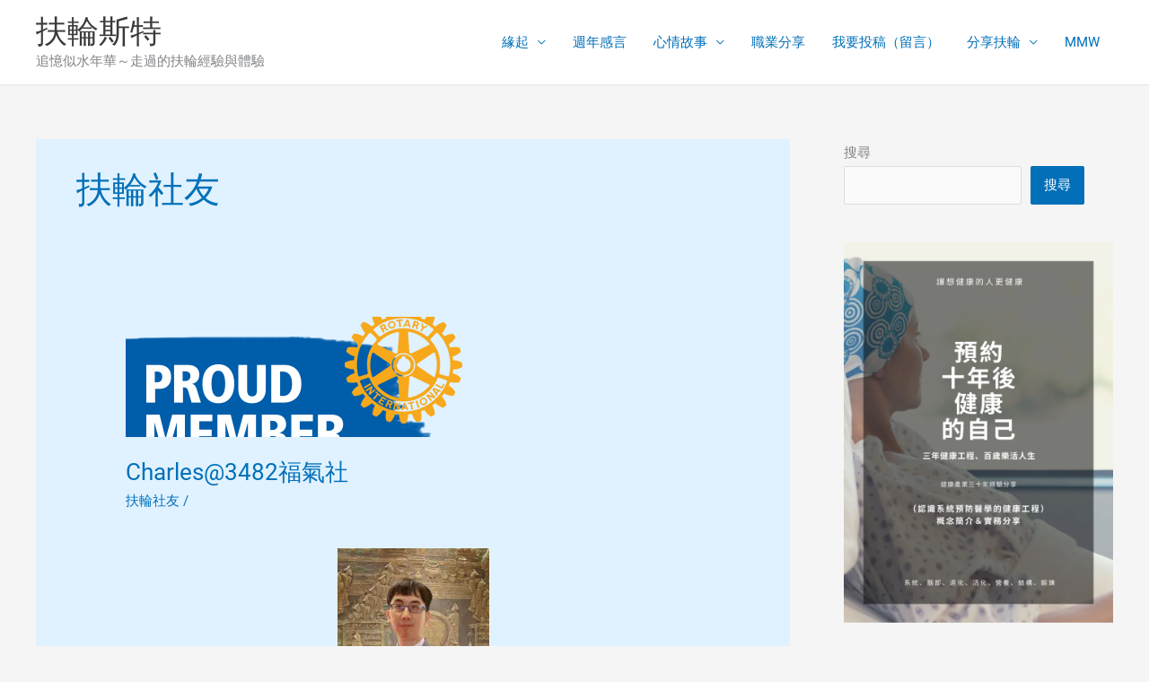

--- FILE ---
content_type: text/html; charset=UTF-8
request_url: https://www.rotaryst.org/category/rotarian/
body_size: 25895
content:
<!DOCTYPE html>
<html lang="en-US">
<head>
<meta charset="UTF-8">
<meta name="viewport" content="width=device-width, initial-scale=1">
	<link rel="profile" href="https://gmpg.org/xfn/11"> 
	<title>扶輪社友 &#8211; 扶輪斯特</title>
<meta name='robots' content='max-image-preview:large' />
<link rel='dns-prefetch' href='//stats.wp.com' />
<link rel='preconnect' href='//i0.wp.com' />
<link rel="alternate" type="application/rss+xml" title="扶輪斯特 &raquo; Feed" href="https://www.rotaryst.org/feed/" />
<link rel="alternate" type="application/rss+xml" title="扶輪斯特 &raquo; Comments Feed" href="https://www.rotaryst.org/comments/feed/" />
<link rel="alternate" type="application/rss+xml" title="扶輪斯特 &raquo; 扶輪社友 Category Feed" href="https://www.rotaryst.org/category/rotarian/feed/" />
<style id='wp-img-auto-sizes-contain-inline-css'>
img:is([sizes=auto i],[sizes^="auto," i]){contain-intrinsic-size:3000px 1500px}
/*# sourceURL=wp-img-auto-sizes-contain-inline-css */
</style>
<link rel='stylesheet' id='astra-theme-css-css' href='https://www.rotaryst.org/wp-content/themes/astra/assets/css/minified/frontend.min.css?ver=4.11.18' media='all' />
<style id='astra-theme-css-inline-css'>
.ast-no-sidebar .entry-content .alignfull {margin-left: calc( -50vw + 50%);margin-right: calc( -50vw + 50%);max-width: 100vw;width: 100vw;}.ast-no-sidebar .entry-content .alignwide {margin-left: calc(-41vw + 50%);margin-right: calc(-41vw + 50%);max-width: unset;width: unset;}.ast-no-sidebar .entry-content .alignfull .alignfull,.ast-no-sidebar .entry-content .alignfull .alignwide,.ast-no-sidebar .entry-content .alignwide .alignfull,.ast-no-sidebar .entry-content .alignwide .alignwide,.ast-no-sidebar .entry-content .wp-block-column .alignfull,.ast-no-sidebar .entry-content .wp-block-column .alignwide{width: 100%;margin-left: auto;margin-right: auto;}.wp-block-gallery,.blocks-gallery-grid {margin: 0;}.wp-block-separator {max-width: 100px;}.wp-block-separator.is-style-wide,.wp-block-separator.is-style-dots {max-width: none;}.entry-content .has-2-columns .wp-block-column:first-child {padding-right: 10px;}.entry-content .has-2-columns .wp-block-column:last-child {padding-left: 10px;}@media (max-width: 782px) {.entry-content .wp-block-columns .wp-block-column {flex-basis: 100%;}.entry-content .has-2-columns .wp-block-column:first-child {padding-right: 0;}.entry-content .has-2-columns .wp-block-column:last-child {padding-left: 0;}}body .entry-content .wp-block-latest-posts {margin-left: 0;}body .entry-content .wp-block-latest-posts li {list-style: none;}.ast-no-sidebar .ast-container .entry-content .wp-block-latest-posts {margin-left: 0;}.ast-header-break-point .entry-content .alignwide {margin-left: auto;margin-right: auto;}.entry-content .blocks-gallery-item img {margin-bottom: auto;}.wp-block-pullquote {border-top: 4px solid #555d66;border-bottom: 4px solid #555d66;color: #40464d;}:root{--ast-post-nav-space:0;--ast-container-default-xlg-padding:6.67em;--ast-container-default-lg-padding:5.67em;--ast-container-default-slg-padding:4.34em;--ast-container-default-md-padding:3.34em;--ast-container-default-sm-padding:6.67em;--ast-container-default-xs-padding:2.4em;--ast-container-default-xxs-padding:1.4em;--ast-code-block-background:#EEEEEE;--ast-comment-inputs-background:#FAFAFA;--ast-normal-container-width:1200px;--ast-narrow-container-width:750px;--ast-blog-title-font-weight:normal;--ast-blog-meta-weight:inherit;--ast-global-color-primary:var(--ast-global-color-5);--ast-global-color-secondary:var(--ast-global-color-4);--ast-global-color-alternate-background:var(--ast-global-color-7);--ast-global-color-subtle-background:var(--ast-global-color-6);--ast-bg-style-guide:var( --ast-global-color-secondary,--ast-global-color-5 );--ast-shadow-style-guide:0px 0px 4px 0 #00000057;--ast-global-dark-bg-style:#fff;--ast-global-dark-lfs:#fbfbfb;--ast-widget-bg-color:#fafafa;--ast-wc-container-head-bg-color:#fbfbfb;--ast-title-layout-bg:#eeeeee;--ast-search-border-color:#e7e7e7;--ast-lifter-hover-bg:#e6e6e6;--ast-gallery-block-color:#000;--srfm-color-input-label:var(--ast-global-color-2);}html{font-size:93.75%;}a,.page-title{color:#0170b9;}a:hover,a:focus{color:var(--ast-global-color-1);}body,button,input,select,textarea,.ast-button,.ast-custom-button{font-family:-apple-system,BlinkMacSystemFont,Segoe UI,Roboto,Oxygen-Sans,Ubuntu,Cantarell,Helvetica Neue,sans-serif;font-weight:inherit;font-size:15px;font-size:1rem;line-height:var(--ast-body-line-height,1.65em);}blockquote{color:var(--ast-global-color-3);}.ast-site-identity .site-title a{color:var(--ast-global-color-2);}.site-title{font-size:35px;font-size:2.3333333333333rem;display:block;}header .custom-logo-link img{max-width:100px;width:100px;}.astra-logo-svg{width:100px;}.site-header .site-description{font-size:15px;font-size:1rem;display:block;}.entry-title{font-size:26px;font-size:1.7333333333333rem;}.archive .ast-article-post .ast-article-inner,.blog .ast-article-post .ast-article-inner,.archive .ast-article-post .ast-article-inner:hover,.blog .ast-article-post .ast-article-inner:hover{overflow:hidden;}h1,.entry-content :where(h1){font-size:40px;font-size:2.6666666666667rem;line-height:1.4em;}h2,.entry-content :where(h2){font-size:32px;font-size:2.1333333333333rem;line-height:1.3em;}h3,.entry-content :where(h3){font-size:26px;font-size:1.7333333333333rem;line-height:1.3em;}h4,.entry-content :where(h4){font-size:24px;font-size:1.6rem;line-height:1.2em;}h5,.entry-content :where(h5){font-size:20px;font-size:1.3333333333333rem;line-height:1.2em;}h6,.entry-content :where(h6){font-size:16px;font-size:1.0666666666667rem;line-height:1.25em;}::selection{background-color:#0170b9;color:#ffffff;}body,h1,h2,h3,h4,h5,h6,.entry-title a,.entry-content :where(h1,h2,h3,h4,h5,h6){color:var(--ast-global-color-3);}.tagcloud a:hover,.tagcloud a:focus,.tagcloud a.current-item{color:#ffffff;border-color:#0170b9;background-color:#0170b9;}input:focus,input[type="text"]:focus,input[type="email"]:focus,input[type="url"]:focus,input[type="password"]:focus,input[type="reset"]:focus,input[type="search"]:focus,textarea:focus{border-color:#0170b9;}input[type="radio"]:checked,input[type=reset],input[type="checkbox"]:checked,input[type="checkbox"]:hover:checked,input[type="checkbox"]:focus:checked,input[type=range]::-webkit-slider-thumb{border-color:#0170b9;background-color:#0170b9;box-shadow:none;}.site-footer a:hover + .post-count,.site-footer a:focus + .post-count{background:#0170b9;border-color:#0170b9;}.single .nav-links .nav-previous,.single .nav-links .nav-next{color:#0170b9;}.entry-meta,.entry-meta *{line-height:1.45;color:#0170b9;}.entry-meta a:not(.ast-button):hover,.entry-meta a:not(.ast-button):hover *,.entry-meta a:not(.ast-button):focus,.entry-meta a:not(.ast-button):focus *,.page-links > .page-link,.page-links .page-link:hover,.post-navigation a:hover{color:var(--ast-global-color-1);}#cat option,.secondary .calendar_wrap thead a,.secondary .calendar_wrap thead a:visited{color:#0170b9;}.secondary .calendar_wrap #today,.ast-progress-val span{background:#0170b9;}.secondary a:hover + .post-count,.secondary a:focus + .post-count{background:#0170b9;border-color:#0170b9;}.calendar_wrap #today > a{color:#ffffff;}.page-links .page-link,.single .post-navigation a{color:#0170b9;}.ast-search-menu-icon .search-form button.search-submit{padding:0 4px;}.ast-search-menu-icon form.search-form{padding-right:0;}.ast-search-menu-icon.slide-search input.search-field{width:0;}.ast-header-search .ast-search-menu-icon.ast-dropdown-active .search-form,.ast-header-search .ast-search-menu-icon.ast-dropdown-active .search-field:focus{transition:all 0.2s;}.search-form input.search-field:focus{outline:none;}.widget-title,.widget .wp-block-heading{font-size:21px;font-size:1.4rem;color:var(--ast-global-color-3);}#secondary,#secondary button,#secondary input,#secondary select,#secondary textarea{font-size:15px;font-size:1rem;}.ast-search-menu-icon.slide-search a:focus-visible:focus-visible,.astra-search-icon:focus-visible,#close:focus-visible,a:focus-visible,.ast-menu-toggle:focus-visible,.site .skip-link:focus-visible,.wp-block-loginout input:focus-visible,.wp-block-search.wp-block-search__button-inside .wp-block-search__inside-wrapper,.ast-header-navigation-arrow:focus-visible,.ast-orders-table__row .ast-orders-table__cell:focus-visible,a#ast-apply-coupon:focus-visible,#ast-apply-coupon:focus-visible,#close:focus-visible,.button.search-submit:focus-visible,#search_submit:focus,.normal-search:focus-visible,.ast-header-account-wrap:focus-visible,.astra-cart-drawer-close:focus,.ast-single-variation:focus,.ast-button:focus{outline-style:dotted;outline-color:inherit;outline-width:thin;}input:focus,input[type="text"]:focus,input[type="email"]:focus,input[type="url"]:focus,input[type="password"]:focus,input[type="reset"]:focus,input[type="search"]:focus,input[type="number"]:focus,textarea:focus,.wp-block-search__input:focus,[data-section="section-header-mobile-trigger"] .ast-button-wrap .ast-mobile-menu-trigger-minimal:focus,.ast-mobile-popup-drawer.active .menu-toggle-close:focus,#ast-scroll-top:focus,#coupon_code:focus,#ast-coupon-code:focus{border-style:dotted;border-color:inherit;border-width:thin;}input{outline:none;}.ast-logo-title-inline .site-logo-img{padding-right:1em;}body .ast-oembed-container *{position:absolute;top:0;width:100%;height:100%;left:0;}body .wp-block-embed-pocket-casts .ast-oembed-container *{position:unset;}.ast-single-post-featured-section + article {margin-top: 2em;}.site-content .ast-single-post-featured-section img {width: 100%;overflow: hidden;object-fit: cover;}.site > .ast-single-related-posts-container {margin-top: 0;}@media (min-width: 922px) {.ast-desktop .ast-container--narrow {max-width: var(--ast-narrow-container-width);margin: 0 auto;}}#secondary {margin: 4em 0 2.5em;word-break: break-word;line-height: 2;}#secondary li {margin-bottom: 0.25em;}#secondary li:last-child {margin-bottom: 0;}@media (max-width: 768px) {.js_active .ast-plain-container.ast-single-post #secondary {margin-top: 1.5em;}}.ast-separate-container.ast-two-container #secondary .widget {background-color: #fff;padding: 2em;margin-bottom: 2em;}@media (min-width: 993px) {.ast-left-sidebar #secondary {padding-right: 60px;}.ast-right-sidebar #secondary {padding-left: 60px;}}@media (max-width: 993px) {.ast-right-sidebar #secondary {padding-left: 30px;}.ast-left-sidebar #secondary {padding-right: 30px;}}@media (max-width:921.9px){#ast-desktop-header{display:none;}}@media (min-width:922px){#ast-mobile-header{display:none;}}.wp-block-buttons.aligncenter{justify-content:center;}@media (min-width:1200px){.ast-separate-container.ast-right-sidebar .entry-content .wp-block-image.alignfull,.ast-separate-container.ast-left-sidebar .entry-content .wp-block-image.alignfull,.ast-separate-container.ast-right-sidebar .entry-content .wp-block-cover.alignfull,.ast-separate-container.ast-left-sidebar .entry-content .wp-block-cover.alignfull{margin-left:-6.67em;margin-right:-6.67em;max-width:unset;width:unset;}.ast-separate-container.ast-right-sidebar .entry-content .wp-block-image.alignwide,.ast-separate-container.ast-left-sidebar .entry-content .wp-block-image.alignwide,.ast-separate-container.ast-right-sidebar .entry-content .wp-block-cover.alignwide,.ast-separate-container.ast-left-sidebar .entry-content .wp-block-cover.alignwide{margin-left:-20px;margin-right:-20px;max-width:unset;width:unset;}}@media (min-width:1200px){.wp-block-group .has-background{padding:20px;}}.wp-block-image.aligncenter{margin-left:auto;margin-right:auto;}.wp-block-table.aligncenter{margin-left:auto;margin-right:auto;}.wp-block-buttons .wp-block-button.is-style-outline .wp-block-button__link.wp-element-button,.ast-outline-button,.wp-block-uagb-buttons-child .uagb-buttons-repeater.ast-outline-button{border-top-width:2px;border-right-width:2px;border-bottom-width:2px;border-left-width:2px;font-family:inherit;font-weight:inherit;line-height:1em;}.wp-block-button .wp-block-button__link.wp-element-button.is-style-outline:not(.has-background),.wp-block-button.is-style-outline>.wp-block-button__link.wp-element-button:not(.has-background),.ast-outline-button{background-color:transparent;}.entry-content[data-ast-blocks-layout] > figure{margin-bottom:1em;}@media (max-width:921px){.ast-left-sidebar #content > .ast-container{display:flex;flex-direction:column-reverse;width:100%;}.ast-separate-container .ast-article-post,.ast-separate-container .ast-article-single{padding:1.5em 2.14em;}.ast-author-box img.avatar{margin:20px 0 0 0;}}@media (max-width:921px){#secondary.secondary{padding-top:0;}.ast-separate-container.ast-right-sidebar #secondary{padding-left:1em;padding-right:1em;}.ast-separate-container.ast-two-container #secondary{padding-left:0;padding-right:0;}.ast-page-builder-template .entry-header #secondary,.ast-page-builder-template #secondary{margin-top:1.5em;}}@media (max-width:921px){.ast-right-sidebar #primary{padding-right:0;}.ast-page-builder-template.ast-left-sidebar #secondary,.ast-page-builder-template.ast-right-sidebar #secondary{padding-right:20px;padding-left:20px;}.ast-right-sidebar #secondary,.ast-left-sidebar #primary{padding-left:0;}.ast-left-sidebar #secondary{padding-right:0;}}@media (min-width:922px){.ast-separate-container.ast-right-sidebar #primary,.ast-separate-container.ast-left-sidebar #primary{border:0;}.search-no-results.ast-separate-container #primary{margin-bottom:4em;}}@media (min-width:922px){.ast-right-sidebar #primary{border-right:1px solid var(--ast-border-color);}.ast-left-sidebar #primary{border-left:1px solid var(--ast-border-color);}.ast-right-sidebar #secondary{border-left:1px solid var(--ast-border-color);margin-left:-1px;}.ast-left-sidebar #secondary{border-right:1px solid var(--ast-border-color);margin-right:-1px;}.ast-separate-container.ast-two-container.ast-right-sidebar #secondary{padding-left:30px;padding-right:0;}.ast-separate-container.ast-two-container.ast-left-sidebar #secondary{padding-right:30px;padding-left:0;}.ast-separate-container.ast-right-sidebar #secondary,.ast-separate-container.ast-left-sidebar #secondary{border:0;margin-left:auto;margin-right:auto;}.ast-separate-container.ast-two-container #secondary .widget:last-child{margin-bottom:0;}}.wp-block-button .wp-block-button__link{color:#ffffff;}.wp-block-button .wp-block-button__link:hover,.wp-block-button .wp-block-button__link:focus{color:#ffffff;background-color:var(--ast-global-color-1);border-color:var(--ast-global-color-1);}.elementor-widget-heading h1.elementor-heading-title{line-height:1.4em;}.elementor-widget-heading h2.elementor-heading-title{line-height:1.3em;}.elementor-widget-heading h3.elementor-heading-title{line-height:1.3em;}.elementor-widget-heading h4.elementor-heading-title{line-height:1.2em;}.elementor-widget-heading h5.elementor-heading-title{line-height:1.2em;}.elementor-widget-heading h6.elementor-heading-title{line-height:1.25em;}.wp-block-button .wp-block-button__link{border-top-width:0;border-right-width:0;border-left-width:0;border-bottom-width:0;border-color:#0170b9;background-color:#0170b9;color:#ffffff;font-family:inherit;font-weight:inherit;line-height:1em;padding-top:10px;padding-right:40px;padding-bottom:10px;padding-left:40px;}.menu-toggle,button,.ast-button,.ast-custom-button,.button,input#submit,input[type="button"],input[type="submit"],input[type="reset"]{border-style:solid;border-top-width:0;border-right-width:0;border-left-width:0;border-bottom-width:0;color:#ffffff;border-color:#0170b9;background-color:#0170b9;padding-top:10px;padding-right:40px;padding-bottom:10px;padding-left:40px;font-family:inherit;font-weight:inherit;line-height:1em;}button:focus,.menu-toggle:hover,button:hover,.ast-button:hover,.ast-custom-button:hover .button:hover,.ast-custom-button:hover ,input[type=reset]:hover,input[type=reset]:focus,input#submit:hover,input#submit:focus,input[type="button"]:hover,input[type="button"]:focus,input[type="submit"]:hover,input[type="submit"]:focus{color:#ffffff;background-color:var(--ast-global-color-1);border-color:var(--ast-global-color-1);}@media (max-width:921px){.ast-mobile-header-stack .main-header-bar .ast-search-menu-icon{display:inline-block;}.ast-header-break-point.ast-header-custom-item-outside .ast-mobile-header-stack .main-header-bar .ast-search-icon{margin:0;}.ast-comment-avatar-wrap img{max-width:2.5em;}.ast-comment-meta{padding:0 1.8888em 1.3333em;}.ast-separate-container .ast-comment-list li.depth-1{padding:1.5em 2.14em;}.ast-separate-container .comment-respond{padding:2em 2.14em;}}@media (min-width:544px){.ast-container{max-width:100%;}}@media (max-width:544px){.ast-separate-container .ast-article-post,.ast-separate-container .ast-article-single,.ast-separate-container .comments-title,.ast-separate-container .ast-archive-description{padding:1.5em 1em;}.ast-separate-container #content .ast-container{padding-left:0.54em;padding-right:0.54em;}.ast-separate-container .ast-comment-list .bypostauthor{padding:.5em;}.ast-search-menu-icon.ast-dropdown-active .search-field{width:170px;}.ast-separate-container #secondary{padding-top:0;}.ast-separate-container.ast-two-container #secondary .widget{margin-bottom:1.5em;padding-left:1em;padding-right:1em;}} #ast-mobile-header .ast-site-header-cart-li a{pointer-events:none;}body,.ast-separate-container{background-repeat:repeat;background-position:center center;background-size:cover;background-attachment:fixed;}.ast-no-sidebar.ast-separate-container .entry-content .alignfull {margin-left: -6.67em;margin-right: -6.67em;width: auto;}@media (max-width: 1200px) {.ast-no-sidebar.ast-separate-container .entry-content .alignfull {margin-left: -2.4em;margin-right: -2.4em;}}@media (max-width: 768px) {.ast-no-sidebar.ast-separate-container .entry-content .alignfull {margin-left: -2.14em;margin-right: -2.14em;}}@media (max-width: 544px) {.ast-no-sidebar.ast-separate-container .entry-content .alignfull {margin-left: -1em;margin-right: -1em;}}.ast-no-sidebar.ast-separate-container .entry-content .alignwide {margin-left: -20px;margin-right: -20px;}.ast-no-sidebar.ast-separate-container .entry-content .wp-block-column .alignfull,.ast-no-sidebar.ast-separate-container .entry-content .wp-block-column .alignwide {margin-left: auto;margin-right: auto;width: 100%;}@media (max-width:921px){.site-title{display:block;}.site-header .site-description{display:block;}h1,.entry-content :where(h1){font-size:30px;}h2,.entry-content :where(h2){font-size:25px;}h3,.entry-content :where(h3){font-size:20px;}.astra-logo-svg{width:45px;}header .custom-logo-link img,.ast-header-break-point .site-logo-img .custom-mobile-logo-link img{max-width:45px;width:45px;}}@media (max-width:544px){.site-title{display:block;}.site-header .site-description{display:block;}h1,.entry-content :where(h1){font-size:30px;}h2,.entry-content :where(h2){font-size:25px;}h3,.entry-content :where(h3){font-size:20px;}header .custom-logo-link img,.ast-header-break-point .site-branding img,.ast-header-break-point .custom-logo-link img{max-width:45px;width:45px;}.astra-logo-svg{width:45px;}.ast-header-break-point .site-logo-img .custom-mobile-logo-link img{max-width:45px;}body,.ast-separate-container{background-image:linear-gradient(to right,,),url(https://www.rotaryst.org/wp-content/uploads/2021/06/扶輪斯特LOGO透明.png);}}@media (max-width:921px){html{font-size:85.5%;}}@media (max-width:544px){html{font-size:85.5%;}}@media (min-width:922px){.ast-container{max-width:1240px;}}@font-face {font-family: "Astra";src: url(https://www.rotaryst.org/wp-content/themes/astra/assets/fonts/astra.woff) format("woff"),url(https://www.rotaryst.org/wp-content/themes/astra/assets/fonts/astra.ttf) format("truetype"),url(https://www.rotaryst.org/wp-content/themes/astra/assets/fonts/astra.svg#astra) format("svg");font-weight: normal;font-style: normal;font-display: fallback;}.ast-blog-layout-classic-grid .ast-article-inner{box-shadow:0px 6px 15px -2px rgba(16,24,40,0.05);}.ast-separate-container .ast-blog-layout-classic-grid .ast-article-inner,.ast-plain-container .ast-blog-layout-classic-grid .ast-article-inner{height:100%;}.ast-blog-layout-6-grid .ast-blog-featured-section:before { content: ""; }.cat-links.badge a,.tags-links.badge a {padding: 4px 8px;border-radius: 3px;font-weight: 400;}.cat-links.underline a,.tags-links.underline a{text-decoration: underline;}@media (min-width:922px){.main-header-menu .sub-menu .menu-item.ast-left-align-sub-menu:hover > .sub-menu,.main-header-menu .sub-menu .menu-item.ast-left-align-sub-menu.focus > .sub-menu{margin-left:-0px;}}.site .comments-area{padding-bottom:3em;}.astra-icon-down_arrow::after {content: "\e900";font-family: Astra;}.astra-icon-close::after {content: "\e5cd";font-family: Astra;}.astra-icon-drag_handle::after {content: "\e25d";font-family: Astra;}.astra-icon-format_align_justify::after {content: "\e235";font-family: Astra;}.astra-icon-menu::after {content: "\e5d2";font-family: Astra;}.astra-icon-reorder::after {content: "\e8fe";font-family: Astra;}.astra-icon-search::after {content: "\e8b6";font-family: Astra;}.astra-icon-zoom_in::after {content: "\e56b";font-family: Astra;}.astra-icon-check-circle::after {content: "\e901";font-family: Astra;}.astra-icon-shopping-cart::after {content: "\f07a";font-family: Astra;}.astra-icon-shopping-bag::after {content: "\f290";font-family: Astra;}.astra-icon-shopping-basket::after {content: "\f291";font-family: Astra;}.astra-icon-circle-o::after {content: "\e903";font-family: Astra;}.astra-icon-certificate::after {content: "\e902";font-family: Astra;}blockquote {padding: 1.2em;}:root .has-ast-global-color-0-color{color:var(--ast-global-color-0);}:root .has-ast-global-color-0-background-color{background-color:var(--ast-global-color-0);}:root .wp-block-button .has-ast-global-color-0-color{color:var(--ast-global-color-0);}:root .wp-block-button .has-ast-global-color-0-background-color{background-color:var(--ast-global-color-0);}:root .has-ast-global-color-1-color{color:var(--ast-global-color-1);}:root .has-ast-global-color-1-background-color{background-color:var(--ast-global-color-1);}:root .wp-block-button .has-ast-global-color-1-color{color:var(--ast-global-color-1);}:root .wp-block-button .has-ast-global-color-1-background-color{background-color:var(--ast-global-color-1);}:root .has-ast-global-color-2-color{color:var(--ast-global-color-2);}:root .has-ast-global-color-2-background-color{background-color:var(--ast-global-color-2);}:root .wp-block-button .has-ast-global-color-2-color{color:var(--ast-global-color-2);}:root .wp-block-button .has-ast-global-color-2-background-color{background-color:var(--ast-global-color-2);}:root .has-ast-global-color-3-color{color:var(--ast-global-color-3);}:root .has-ast-global-color-3-background-color{background-color:var(--ast-global-color-3);}:root .wp-block-button .has-ast-global-color-3-color{color:var(--ast-global-color-3);}:root .wp-block-button .has-ast-global-color-3-background-color{background-color:var(--ast-global-color-3);}:root .has-ast-global-color-4-color{color:var(--ast-global-color-4);}:root .has-ast-global-color-4-background-color{background-color:var(--ast-global-color-4);}:root .wp-block-button .has-ast-global-color-4-color{color:var(--ast-global-color-4);}:root .wp-block-button .has-ast-global-color-4-background-color{background-color:var(--ast-global-color-4);}:root .has-ast-global-color-5-color{color:var(--ast-global-color-5);}:root .has-ast-global-color-5-background-color{background-color:var(--ast-global-color-5);}:root .wp-block-button .has-ast-global-color-5-color{color:var(--ast-global-color-5);}:root .wp-block-button .has-ast-global-color-5-background-color{background-color:var(--ast-global-color-5);}:root .has-ast-global-color-6-color{color:var(--ast-global-color-6);}:root .has-ast-global-color-6-background-color{background-color:var(--ast-global-color-6);}:root .wp-block-button .has-ast-global-color-6-color{color:var(--ast-global-color-6);}:root .wp-block-button .has-ast-global-color-6-background-color{background-color:var(--ast-global-color-6);}:root .has-ast-global-color-7-color{color:var(--ast-global-color-7);}:root .has-ast-global-color-7-background-color{background-color:var(--ast-global-color-7);}:root .wp-block-button .has-ast-global-color-7-color{color:var(--ast-global-color-7);}:root .wp-block-button .has-ast-global-color-7-background-color{background-color:var(--ast-global-color-7);}:root .has-ast-global-color-8-color{color:var(--ast-global-color-8);}:root .has-ast-global-color-8-background-color{background-color:var(--ast-global-color-8);}:root .wp-block-button .has-ast-global-color-8-color{color:var(--ast-global-color-8);}:root .wp-block-button .has-ast-global-color-8-background-color{background-color:var(--ast-global-color-8);}:root{--ast-global-color-0:#0170B9;--ast-global-color-1:#3a3a3a;--ast-global-color-2:#3a3a3a;--ast-global-color-3:#4B4F58;--ast-global-color-4:#F5F5F5;--ast-global-color-5:#FFFFFF;--ast-global-color-6:#E5E5E5;--ast-global-color-7:#424242;--ast-global-color-8:#000000;}:root {--ast-border-color : #dddddd;}.ast-archive-entry-banner {-js-display: flex;display: flex;flex-direction: column;justify-content: center;text-align: center;position: relative;background: var(--ast-title-layout-bg);}.ast-archive-entry-banner[data-banner-width-type="custom"] {margin: 0 auto;width: 100%;}.ast-archive-entry-banner[data-banner-layout="layout-1"] {background: inherit;padding: 20px 0;text-align: left;}body.archive .ast-archive-description{max-width:1200px;width:100%;text-align:left;padding-top:3em;padding-right:3em;padding-bottom:3em;padding-left:3em;}body.archive .ast-archive-description .ast-archive-title,body.archive .ast-archive-description .ast-archive-title *{font-size:40px;font-size:2.6666666666667rem;}body.archive .ast-archive-description > *:not(:last-child){margin-bottom:10px;}@media (max-width:921px){body.archive .ast-archive-description{text-align:left;}}@media (max-width:544px){body.archive .ast-archive-description{text-align:left;}}.ast-breadcrumbs .trail-browse,.ast-breadcrumbs .trail-items,.ast-breadcrumbs .trail-items li{display:inline-block;margin:0;padding:0;border:none;background:inherit;text-indent:0;text-decoration:none;}.ast-breadcrumbs .trail-browse{font-size:inherit;font-style:inherit;font-weight:inherit;color:inherit;}.ast-breadcrumbs .trail-items{list-style:none;}.trail-items li::after{padding:0 0.3em;content:"\00bb";}.trail-items li:last-of-type::after{display:none;}.trail-items li::after{content:"\00bb";}.ast-breadcrumbs-inner #ast-breadcrumbs-yoast,.ast-breadcrumbs-inner .breadcrumbs,.ast-breadcrumbs-inner .rank-math-breadcrumb,.ast-breadcrumbs-inner nav{padding-bottom:10px;}.ast-header-break-point .ast-breadcrumbs-wrapper{order:4;}.ast-default-menu-enable.ast-main-header-nav-open.ast-header-break-point .main-header-bar.ast-header-breadcrumb,.ast-main-header-nav-open .main-header-bar.ast-header-breadcrumb{padding-top:1em;padding-bottom:1em;}.ast-header-break-point .main-header-bar.ast-header-breadcrumb{border-bottom-width:1px;border-bottom-color:#eaeaea;border-bottom-style:solid;}.ast-breadcrumbs-wrapper{line-height:1.4;}.ast-breadcrumbs-wrapper .rank-math-breadcrumb p{margin-bottom:0px;}.ast-breadcrumbs-wrapper{display:block;width:100%;}h1,h2,h3,h4,h5,h6,.entry-content :where(h1,h2,h3,h4,h5,h6){color:var(--ast-global-color-2);}@media (max-width:921px){.ast-builder-grid-row-container.ast-builder-grid-row-tablet-3-firstrow .ast-builder-grid-row > *:first-child,.ast-builder-grid-row-container.ast-builder-grid-row-tablet-3-lastrow .ast-builder-grid-row > *:last-child{grid-column:1 / -1;}}@media (max-width:544px){.ast-builder-grid-row-container.ast-builder-grid-row-mobile-3-firstrow .ast-builder-grid-row > *:first-child,.ast-builder-grid-row-container.ast-builder-grid-row-mobile-3-lastrow .ast-builder-grid-row > *:last-child{grid-column:1 / -1;}}.ast-builder-layout-element[data-section="title_tagline"]{display:flex;}@media (max-width:921px){.ast-header-break-point .ast-builder-layout-element[data-section="title_tagline"]{display:flex;}}@media (max-width:544px){.ast-header-break-point .ast-builder-layout-element[data-section="title_tagline"]{display:flex;}}.ast-builder-menu-1{font-family:inherit;font-weight:inherit;}.ast-builder-menu-1 .sub-menu,.ast-builder-menu-1 .inline-on-mobile .sub-menu{border-top-width:2px;border-bottom-width:0px;border-right-width:0px;border-left-width:0px;border-color:#0170b9;border-style:solid;}.ast-builder-menu-1 .sub-menu .sub-menu{top:-2px;}.ast-builder-menu-1 .main-header-menu > .menu-item > .sub-menu,.ast-builder-menu-1 .main-header-menu > .menu-item > .astra-full-megamenu-wrapper{margin-top:0px;}.ast-desktop .ast-builder-menu-1 .main-header-menu > .menu-item > .sub-menu:before,.ast-desktop .ast-builder-menu-1 .main-header-menu > .menu-item > .astra-full-megamenu-wrapper:before{height:calc( 0px + 2px + 5px );}.ast-desktop .ast-builder-menu-1 .menu-item .sub-menu .menu-link{border-style:none;}@media (max-width:921px){.ast-header-break-point .ast-builder-menu-1 .menu-item.menu-item-has-children > .ast-menu-toggle{top:0;}.ast-builder-menu-1 .inline-on-mobile .menu-item.menu-item-has-children > .ast-menu-toggle{right:-15px;}.ast-builder-menu-1 .menu-item-has-children > .menu-link:after{content:unset;}.ast-builder-menu-1 .main-header-menu > .menu-item > .sub-menu,.ast-builder-menu-1 .main-header-menu > .menu-item > .astra-full-megamenu-wrapper{margin-top:0;}}@media (max-width:544px){.ast-header-break-point .ast-builder-menu-1 .menu-item.menu-item-has-children > .ast-menu-toggle{top:0;}.ast-builder-menu-1 .main-header-menu > .menu-item > .sub-menu,.ast-builder-menu-1 .main-header-menu > .menu-item > .astra-full-megamenu-wrapper{margin-top:0;}}.ast-builder-menu-1{display:flex;}@media (max-width:921px){.ast-header-break-point .ast-builder-menu-1{display:flex;}}@media (max-width:544px){.ast-header-break-point .ast-builder-menu-1{display:flex;}}.site-below-footer-wrap{padding-top:20px;padding-bottom:20px;}.site-below-footer-wrap[data-section="section-below-footer-builder"]{background-color:var( --ast-global-color-primary,--ast-global-color-4 );min-height:80px;border-style:solid;border-width:0px;border-top-width:1px;border-top-color:var(--ast-global-color-subtle-background,--ast-global-color-6);}.site-below-footer-wrap[data-section="section-below-footer-builder"] .ast-builder-grid-row{max-width:1200px;min-height:80px;margin-left:auto;margin-right:auto;}.site-below-footer-wrap[data-section="section-below-footer-builder"] .ast-builder-grid-row,.site-below-footer-wrap[data-section="section-below-footer-builder"] .site-footer-section{align-items:flex-start;}.site-below-footer-wrap[data-section="section-below-footer-builder"].ast-footer-row-inline .site-footer-section{display:flex;margin-bottom:0;}.ast-builder-grid-row-full .ast-builder-grid-row{grid-template-columns:1fr;}@media (max-width:921px){.site-below-footer-wrap[data-section="section-below-footer-builder"].ast-footer-row-tablet-inline .site-footer-section{display:flex;margin-bottom:0;}.site-below-footer-wrap[data-section="section-below-footer-builder"].ast-footer-row-tablet-stack .site-footer-section{display:block;margin-bottom:10px;}.ast-builder-grid-row-container.ast-builder-grid-row-tablet-full .ast-builder-grid-row{grid-template-columns:1fr;}}@media (max-width:544px){.site-below-footer-wrap[data-section="section-below-footer-builder"].ast-footer-row-mobile-inline .site-footer-section{display:flex;margin-bottom:0;}.site-below-footer-wrap[data-section="section-below-footer-builder"].ast-footer-row-mobile-stack .site-footer-section{display:block;margin-bottom:10px;}.ast-builder-grid-row-container.ast-builder-grid-row-mobile-full .ast-builder-grid-row{grid-template-columns:1fr;}}.site-below-footer-wrap[data-section="section-below-footer-builder"]{display:grid;}@media (max-width:921px){.ast-header-break-point .site-below-footer-wrap[data-section="section-below-footer-builder"]{display:grid;}}@media (max-width:544px){.ast-header-break-point .site-below-footer-wrap[data-section="section-below-footer-builder"]{display:grid;}}.ast-footer-copyright{text-align:center;}.ast-footer-copyright.site-footer-focus-item {color:#3a3a3a;}@media (max-width:921px){.ast-footer-copyright{text-align:center;}}@media (max-width:544px){.ast-footer-copyright{text-align:center;}}.ast-footer-copyright.ast-builder-layout-element{display:flex;}@media (max-width:921px){.ast-header-break-point .ast-footer-copyright.ast-builder-layout-element{display:flex;}}@media (max-width:544px){.ast-header-break-point .ast-footer-copyright.ast-builder-layout-element{display:flex;}}.elementor-posts-container [CLASS*="ast-width-"]{width:100%;}.elementor-template-full-width .ast-container{display:block;}.elementor-screen-only,.screen-reader-text,.screen-reader-text span,.ui-helper-hidden-accessible{top:0 !important;}@media (max-width:544px){.elementor-element .elementor-wc-products .woocommerce[class*="columns-"] ul.products li.product{width:auto;margin:0;}.elementor-element .woocommerce .woocommerce-result-count{float:none;}}.ast-header-break-point .main-header-bar{border-bottom-width:1px;}@media (min-width:922px){.main-header-bar{border-bottom-width:1px;}}@media (min-width:922px){#primary{width:70%;}#secondary{width:30%;}}.main-header-menu .menu-item, #astra-footer-menu .menu-item, .main-header-bar .ast-masthead-custom-menu-items{-js-display:flex;display:flex;-webkit-box-pack:center;-webkit-justify-content:center;-moz-box-pack:center;-ms-flex-pack:center;justify-content:center;-webkit-box-orient:vertical;-webkit-box-direction:normal;-webkit-flex-direction:column;-moz-box-orient:vertical;-moz-box-direction:normal;-ms-flex-direction:column;flex-direction:column;}.main-header-menu > .menu-item > .menu-link, #astra-footer-menu > .menu-item > .menu-link{height:100%;-webkit-box-align:center;-webkit-align-items:center;-moz-box-align:center;-ms-flex-align:center;align-items:center;-js-display:flex;display:flex;}.main-header-menu .sub-menu .menu-item.menu-item-has-children > .menu-link:after{position:absolute;right:1em;top:50%;transform:translate(0,-50%) rotate(270deg);}.ast-header-break-point .main-header-bar .main-header-bar-navigation .page_item_has_children > .ast-menu-toggle::before, .ast-header-break-point .main-header-bar .main-header-bar-navigation .menu-item-has-children > .ast-menu-toggle::before, .ast-mobile-popup-drawer .main-header-bar-navigation .menu-item-has-children>.ast-menu-toggle::before, .ast-header-break-point .ast-mobile-header-wrap .main-header-bar-navigation .menu-item-has-children > .ast-menu-toggle::before{font-weight:bold;content:"\e900";font-family:Astra;text-decoration:inherit;display:inline-block;}.ast-header-break-point .main-navigation ul.sub-menu .menu-item .menu-link:before{content:"\e900";font-family:Astra;font-size:.65em;text-decoration:inherit;display:inline-block;transform:translate(0, -2px) rotateZ(270deg);margin-right:5px;}.widget_search .search-form:after{font-family:Astra;font-size:1.2em;font-weight:normal;content:"\e8b6";position:absolute;top:50%;right:15px;transform:translate(0, -50%);}.astra-search-icon::before{content:"\e8b6";font-family:Astra;font-style:normal;font-weight:normal;text-decoration:inherit;text-align:center;-webkit-font-smoothing:antialiased;-moz-osx-font-smoothing:grayscale;z-index:3;}.main-header-bar .main-header-bar-navigation .page_item_has_children > a:after, .main-header-bar .main-header-bar-navigation .menu-item-has-children > a:after, .menu-item-has-children .ast-header-navigation-arrow:after{content:"\e900";display:inline-block;font-family:Astra;font-size:.6rem;font-weight:bold;text-rendering:auto;-webkit-font-smoothing:antialiased;-moz-osx-font-smoothing:grayscale;margin-left:10px;line-height:normal;}.menu-item-has-children .sub-menu .ast-header-navigation-arrow:after{margin-left:0;}.ast-mobile-popup-drawer .main-header-bar-navigation .ast-submenu-expanded>.ast-menu-toggle::before{transform:rotateX(180deg);}.ast-header-break-point .main-header-bar-navigation .menu-item-has-children > .menu-link:after{display:none;}@media (min-width:922px){.ast-builder-menu .main-navigation > ul > li:last-child a{margin-right:0;}}.ast-separate-container .ast-article-inner{background-color:transparent;background-image:none;}.ast-separate-container .ast-article-post{background-color:#e0f2ff;background-image:none;}@media (max-width:921px){.ast-separate-container .ast-article-post{background-color:var(--ast-global-color-5);}}@media (max-width:544px){.ast-separate-container .ast-article-post{background-color:var(--ast-global-color-5);}}.ast-separate-container .ast-article-single:not(.ast-related-post), .ast-separate-container .error-404, .ast-separate-container .no-results, .single.ast-separate-container  .ast-author-meta, .ast-separate-container .related-posts-title-wrapper, .ast-separate-container .comments-count-wrapper, .ast-box-layout.ast-plain-container .site-content, .ast-padded-layout.ast-plain-container .site-content, .ast-separate-container .ast-archive-description, .ast-separate-container .comments-area .comment-respond, .ast-separate-container .comments-area .ast-comment-list li, .ast-separate-container .comments-area .comments-title{background-color:#e0f2ff;background-image:none;}@media (max-width:921px){.ast-separate-container .ast-article-single:not(.ast-related-post), .ast-separate-container .error-404, .ast-separate-container .no-results, .single.ast-separate-container  .ast-author-meta, .ast-separate-container .related-posts-title-wrapper, .ast-separate-container .comments-count-wrapper, .ast-box-layout.ast-plain-container .site-content, .ast-padded-layout.ast-plain-container .site-content, .ast-separate-container .ast-archive-description{background-color:var(--ast-global-color-5);}}@media (max-width:544px){.ast-separate-container .ast-article-single:not(.ast-related-post), .ast-separate-container .error-404, .ast-separate-container .no-results, .single.ast-separate-container  .ast-author-meta, .ast-separate-container .related-posts-title-wrapper, .ast-separate-container .comments-count-wrapper, .ast-box-layout.ast-plain-container .site-content, .ast-padded-layout.ast-plain-container .site-content, .ast-separate-container .ast-archive-description{background-color:var(--ast-global-color-5);}}.ast-separate-container.ast-two-container #secondary .widget{background-color:#e0f2ff;background-image:none;}@media (max-width:921px){.ast-separate-container.ast-two-container #secondary .widget{background-color:var(--ast-global-color-5);}}@media (max-width:544px){.ast-separate-container.ast-two-container #secondary .widget{background-color:var(--ast-global-color-5);}}.ast-mobile-header-content > *,.ast-desktop-header-content > * {padding: 10px 0;height: auto;}.ast-mobile-header-content > *:first-child,.ast-desktop-header-content > *:first-child {padding-top: 10px;}.ast-mobile-header-content > .ast-builder-menu,.ast-desktop-header-content > .ast-builder-menu {padding-top: 0;}.ast-mobile-header-content > *:last-child,.ast-desktop-header-content > *:last-child {padding-bottom: 0;}.ast-mobile-header-content .ast-search-menu-icon.ast-inline-search label,.ast-desktop-header-content .ast-search-menu-icon.ast-inline-search label {width: 100%;}.ast-desktop-header-content .main-header-bar-navigation .ast-submenu-expanded > .ast-menu-toggle::before {transform: rotateX(180deg);}#ast-desktop-header .ast-desktop-header-content,.ast-mobile-header-content .ast-search-icon,.ast-desktop-header-content .ast-search-icon,.ast-mobile-header-wrap .ast-mobile-header-content,.ast-main-header-nav-open.ast-popup-nav-open .ast-mobile-header-wrap .ast-mobile-header-content,.ast-main-header-nav-open.ast-popup-nav-open .ast-desktop-header-content {display: none;}.ast-main-header-nav-open.ast-header-break-point #ast-desktop-header .ast-desktop-header-content,.ast-main-header-nav-open.ast-header-break-point .ast-mobile-header-wrap .ast-mobile-header-content {display: block;}.ast-desktop .ast-desktop-header-content .astra-menu-animation-slide-up > .menu-item > .sub-menu,.ast-desktop .ast-desktop-header-content .astra-menu-animation-slide-up > .menu-item .menu-item > .sub-menu,.ast-desktop .ast-desktop-header-content .astra-menu-animation-slide-down > .menu-item > .sub-menu,.ast-desktop .ast-desktop-header-content .astra-menu-animation-slide-down > .menu-item .menu-item > .sub-menu,.ast-desktop .ast-desktop-header-content .astra-menu-animation-fade > .menu-item > .sub-menu,.ast-desktop .ast-desktop-header-content .astra-menu-animation-fade > .menu-item .menu-item > .sub-menu {opacity: 1;visibility: visible;}.ast-hfb-header.ast-default-menu-enable.ast-header-break-point .ast-mobile-header-wrap .ast-mobile-header-content .main-header-bar-navigation {width: unset;margin: unset;}.ast-mobile-header-content.content-align-flex-end .main-header-bar-navigation .menu-item-has-children > .ast-menu-toggle,.ast-desktop-header-content.content-align-flex-end .main-header-bar-navigation .menu-item-has-children > .ast-menu-toggle {left: calc( 20px - 0.907em);right: auto;}.ast-mobile-header-content .ast-search-menu-icon,.ast-mobile-header-content .ast-search-menu-icon.slide-search,.ast-desktop-header-content .ast-search-menu-icon,.ast-desktop-header-content .ast-search-menu-icon.slide-search {width: 100%;position: relative;display: block;right: auto;transform: none;}.ast-mobile-header-content .ast-search-menu-icon.slide-search .search-form,.ast-mobile-header-content .ast-search-menu-icon .search-form,.ast-desktop-header-content .ast-search-menu-icon.slide-search .search-form,.ast-desktop-header-content .ast-search-menu-icon .search-form {right: 0;visibility: visible;opacity: 1;position: relative;top: auto;transform: none;padding: 0;display: block;overflow: hidden;}.ast-mobile-header-content .ast-search-menu-icon.ast-inline-search .search-field,.ast-mobile-header-content .ast-search-menu-icon .search-field,.ast-desktop-header-content .ast-search-menu-icon.ast-inline-search .search-field,.ast-desktop-header-content .ast-search-menu-icon .search-field {width: 100%;padding-right: 5.5em;}.ast-mobile-header-content .ast-search-menu-icon .search-submit,.ast-desktop-header-content .ast-search-menu-icon .search-submit {display: block;position: absolute;height: 100%;top: 0;right: 0;padding: 0 1em;border-radius: 0;}.ast-hfb-header.ast-default-menu-enable.ast-header-break-point .ast-mobile-header-wrap .ast-mobile-header-content .main-header-bar-navigation ul .sub-menu .menu-link {padding-left: 30px;}.ast-hfb-header.ast-default-menu-enable.ast-header-break-point .ast-mobile-header-wrap .ast-mobile-header-content .main-header-bar-navigation .sub-menu .menu-item .menu-item .menu-link {padding-left: 40px;}.ast-mobile-popup-drawer.active .ast-mobile-popup-inner{background-color:#ffffff;;}.ast-mobile-header-wrap .ast-mobile-header-content, .ast-desktop-header-content{background-color:#ffffff;;}.ast-mobile-popup-content > *, .ast-mobile-header-content > *, .ast-desktop-popup-content > *, .ast-desktop-header-content > *{padding-top:0px;padding-bottom:0px;}.content-align-flex-start .ast-builder-layout-element{justify-content:flex-start;}.content-align-flex-start .main-header-menu{text-align:left;}.ast-mobile-popup-drawer.active .menu-toggle-close{color:#3a3a3a;}.ast-mobile-header-wrap .ast-primary-header-bar,.ast-primary-header-bar .site-primary-header-wrap{min-height:70px;}.ast-desktop .ast-primary-header-bar .main-header-menu > .menu-item{line-height:70px;}.ast-header-break-point #masthead .ast-mobile-header-wrap .ast-primary-header-bar,.ast-header-break-point #masthead .ast-mobile-header-wrap .ast-below-header-bar,.ast-header-break-point #masthead .ast-mobile-header-wrap .ast-above-header-bar{padding-left:20px;padding-right:20px;}.ast-header-break-point .ast-primary-header-bar{border-bottom-width:1px;border-bottom-color:var( --ast-global-color-subtle-background,--ast-global-color-7 );border-bottom-style:solid;}@media (min-width:922px){.ast-primary-header-bar{border-bottom-width:1px;border-bottom-color:var( --ast-global-color-subtle-background,--ast-global-color-7 );border-bottom-style:solid;}}.ast-primary-header-bar{background-color:var( --ast-global-color-primary,--ast-global-color-4 );}.ast-primary-header-bar{display:block;}@media (max-width:921px){.ast-header-break-point .ast-primary-header-bar{display:grid;}}@media (max-width:544px){.ast-header-break-point .ast-primary-header-bar{display:grid;}}[data-section="section-header-mobile-trigger"] .ast-button-wrap .ast-mobile-menu-trigger-minimal{color:#0170b9;border:none;background:transparent;}[data-section="section-header-mobile-trigger"] .ast-button-wrap .mobile-menu-toggle-icon .ast-mobile-svg{width:20px;height:20px;fill:#0170b9;}[data-section="section-header-mobile-trigger"] .ast-button-wrap .mobile-menu-wrap .mobile-menu{color:#0170b9;}:root{--e-global-color-astglobalcolor0:#0170B9;--e-global-color-astglobalcolor1:#3a3a3a;--e-global-color-astglobalcolor2:#3a3a3a;--e-global-color-astglobalcolor3:#4B4F58;--e-global-color-astglobalcolor4:#F5F5F5;--e-global-color-astglobalcolor5:#FFFFFF;--e-global-color-astglobalcolor6:#E5E5E5;--e-global-color-astglobalcolor7:#424242;--e-global-color-astglobalcolor8:#000000;}
/*# sourceURL=astra-theme-css-inline-css */
</style>
<style id='wp-emoji-styles-inline-css'>

	img.wp-smiley, img.emoji {
		display: inline !important;
		border: none !important;
		box-shadow: none !important;
		height: 1em !important;
		width: 1em !important;
		margin: 0 0.07em !important;
		vertical-align: -0.1em !important;
		background: none !important;
		padding: 0 !important;
	}
/*# sourceURL=wp-emoji-styles-inline-css */
</style>
<link rel='stylesheet' id='wp-block-library-css' href='https://www.rotaryst.org/wp-includes/css/dist/block-library/style.min.css?ver=6.9' media='all' />
<link rel='stylesheet' id='pfb-portfolio-style-css' href='https://www.rotaryst.org/wp-content/plugins/portfolio-block/build/view.css?ver=2.0.5' media='all' />
<link rel='stylesheet' id='awb-css' href='https://www.rotaryst.org/wp-content/plugins/advanced-backgrounds/assets/awb/awb.min.css?ver=1.12.8' media='all' />
<link rel='stylesheet' id='mediaelement-css' href='https://www.rotaryst.org/wp-includes/js/mediaelement/mediaelementplayer-legacy.min.css?ver=4.2.17' media='all' />
<link rel='stylesheet' id='wp-mediaelement-css' href='https://www.rotaryst.org/wp-includes/js/mediaelement/wp-mediaelement.min.css?ver=6.9' media='all' />
<style id='jetpack-sharing-buttons-style-inline-css'>
.jetpack-sharing-buttons__services-list{display:flex;flex-direction:row;flex-wrap:wrap;gap:0;list-style-type:none;margin:5px;padding:0}.jetpack-sharing-buttons__services-list.has-small-icon-size{font-size:12px}.jetpack-sharing-buttons__services-list.has-normal-icon-size{font-size:16px}.jetpack-sharing-buttons__services-list.has-large-icon-size{font-size:24px}.jetpack-sharing-buttons__services-list.has-huge-icon-size{font-size:36px}@media print{.jetpack-sharing-buttons__services-list{display:none!important}}.editor-styles-wrapper .wp-block-jetpack-sharing-buttons{gap:0;padding-inline-start:0}ul.jetpack-sharing-buttons__services-list.has-background{padding:1.25em 2.375em}
/*# sourceURL=https://www.rotaryst.org/wp-content/plugins/jetpack/_inc/blocks/sharing-buttons/view.css */
</style>
<style id='global-styles-inline-css'>
:root{--wp--preset--aspect-ratio--square: 1;--wp--preset--aspect-ratio--4-3: 4/3;--wp--preset--aspect-ratio--3-4: 3/4;--wp--preset--aspect-ratio--3-2: 3/2;--wp--preset--aspect-ratio--2-3: 2/3;--wp--preset--aspect-ratio--16-9: 16/9;--wp--preset--aspect-ratio--9-16: 9/16;--wp--preset--color--black: #000000;--wp--preset--color--cyan-bluish-gray: #abb8c3;--wp--preset--color--white: #ffffff;--wp--preset--color--pale-pink: #f78da7;--wp--preset--color--vivid-red: #cf2e2e;--wp--preset--color--luminous-vivid-orange: #ff6900;--wp--preset--color--luminous-vivid-amber: #fcb900;--wp--preset--color--light-green-cyan: #7bdcb5;--wp--preset--color--vivid-green-cyan: #00d084;--wp--preset--color--pale-cyan-blue: #8ed1fc;--wp--preset--color--vivid-cyan-blue: #0693e3;--wp--preset--color--vivid-purple: #9b51e0;--wp--preset--color--ast-global-color-0: var(--ast-global-color-0);--wp--preset--color--ast-global-color-1: var(--ast-global-color-1);--wp--preset--color--ast-global-color-2: var(--ast-global-color-2);--wp--preset--color--ast-global-color-3: var(--ast-global-color-3);--wp--preset--color--ast-global-color-4: var(--ast-global-color-4);--wp--preset--color--ast-global-color-5: var(--ast-global-color-5);--wp--preset--color--ast-global-color-6: var(--ast-global-color-6);--wp--preset--color--ast-global-color-7: var(--ast-global-color-7);--wp--preset--color--ast-global-color-8: var(--ast-global-color-8);--wp--preset--gradient--vivid-cyan-blue-to-vivid-purple: linear-gradient(135deg,rgb(6,147,227) 0%,rgb(155,81,224) 100%);--wp--preset--gradient--light-green-cyan-to-vivid-green-cyan: linear-gradient(135deg,rgb(122,220,180) 0%,rgb(0,208,130) 100%);--wp--preset--gradient--luminous-vivid-amber-to-luminous-vivid-orange: linear-gradient(135deg,rgb(252,185,0) 0%,rgb(255,105,0) 100%);--wp--preset--gradient--luminous-vivid-orange-to-vivid-red: linear-gradient(135deg,rgb(255,105,0) 0%,rgb(207,46,46) 100%);--wp--preset--gradient--very-light-gray-to-cyan-bluish-gray: linear-gradient(135deg,rgb(238,238,238) 0%,rgb(169,184,195) 100%);--wp--preset--gradient--cool-to-warm-spectrum: linear-gradient(135deg,rgb(74,234,220) 0%,rgb(151,120,209) 20%,rgb(207,42,186) 40%,rgb(238,44,130) 60%,rgb(251,105,98) 80%,rgb(254,248,76) 100%);--wp--preset--gradient--blush-light-purple: linear-gradient(135deg,rgb(255,206,236) 0%,rgb(152,150,240) 100%);--wp--preset--gradient--blush-bordeaux: linear-gradient(135deg,rgb(254,205,165) 0%,rgb(254,45,45) 50%,rgb(107,0,62) 100%);--wp--preset--gradient--luminous-dusk: linear-gradient(135deg,rgb(255,203,112) 0%,rgb(199,81,192) 50%,rgb(65,88,208) 100%);--wp--preset--gradient--pale-ocean: linear-gradient(135deg,rgb(255,245,203) 0%,rgb(182,227,212) 50%,rgb(51,167,181) 100%);--wp--preset--gradient--electric-grass: linear-gradient(135deg,rgb(202,248,128) 0%,rgb(113,206,126) 100%);--wp--preset--gradient--midnight: linear-gradient(135deg,rgb(2,3,129) 0%,rgb(40,116,252) 100%);--wp--preset--font-size--small: 13px;--wp--preset--font-size--medium: 20px;--wp--preset--font-size--large: 36px;--wp--preset--font-size--x-large: 42px;--wp--preset--spacing--20: 0.44rem;--wp--preset--spacing--30: 0.67rem;--wp--preset--spacing--40: 1rem;--wp--preset--spacing--50: 1.5rem;--wp--preset--spacing--60: 2.25rem;--wp--preset--spacing--70: 3.38rem;--wp--preset--spacing--80: 5.06rem;--wp--preset--shadow--natural: 6px 6px 9px rgba(0, 0, 0, 0.2);--wp--preset--shadow--deep: 12px 12px 50px rgba(0, 0, 0, 0.4);--wp--preset--shadow--sharp: 6px 6px 0px rgba(0, 0, 0, 0.2);--wp--preset--shadow--outlined: 6px 6px 0px -3px rgb(255, 255, 255), 6px 6px rgb(0, 0, 0);--wp--preset--shadow--crisp: 6px 6px 0px rgb(0, 0, 0);}:root { --wp--style--global--content-size: var(--wp--custom--ast-content-width-size);--wp--style--global--wide-size: var(--wp--custom--ast-wide-width-size); }:where(body) { margin: 0; }.wp-site-blocks > .alignleft { float: left; margin-right: 2em; }.wp-site-blocks > .alignright { float: right; margin-left: 2em; }.wp-site-blocks > .aligncenter { justify-content: center; margin-left: auto; margin-right: auto; }:where(.wp-site-blocks) > * { margin-block-start: 24px; margin-block-end: 0; }:where(.wp-site-blocks) > :first-child { margin-block-start: 0; }:where(.wp-site-blocks) > :last-child { margin-block-end: 0; }:root { --wp--style--block-gap: 24px; }:root :where(.is-layout-flow) > :first-child{margin-block-start: 0;}:root :where(.is-layout-flow) > :last-child{margin-block-end: 0;}:root :where(.is-layout-flow) > *{margin-block-start: 24px;margin-block-end: 0;}:root :where(.is-layout-constrained) > :first-child{margin-block-start: 0;}:root :where(.is-layout-constrained) > :last-child{margin-block-end: 0;}:root :where(.is-layout-constrained) > *{margin-block-start: 24px;margin-block-end: 0;}:root :where(.is-layout-flex){gap: 24px;}:root :where(.is-layout-grid){gap: 24px;}.is-layout-flow > .alignleft{float: left;margin-inline-start: 0;margin-inline-end: 2em;}.is-layout-flow > .alignright{float: right;margin-inline-start: 2em;margin-inline-end: 0;}.is-layout-flow > .aligncenter{margin-left: auto !important;margin-right: auto !important;}.is-layout-constrained > .alignleft{float: left;margin-inline-start: 0;margin-inline-end: 2em;}.is-layout-constrained > .alignright{float: right;margin-inline-start: 2em;margin-inline-end: 0;}.is-layout-constrained > .aligncenter{margin-left: auto !important;margin-right: auto !important;}.is-layout-constrained > :where(:not(.alignleft):not(.alignright):not(.alignfull)){max-width: var(--wp--style--global--content-size);margin-left: auto !important;margin-right: auto !important;}.is-layout-constrained > .alignwide{max-width: var(--wp--style--global--wide-size);}body .is-layout-flex{display: flex;}.is-layout-flex{flex-wrap: wrap;align-items: center;}.is-layout-flex > :is(*, div){margin: 0;}body .is-layout-grid{display: grid;}.is-layout-grid > :is(*, div){margin: 0;}body{padding-top: 0px;padding-right: 0px;padding-bottom: 0px;padding-left: 0px;}a:where(:not(.wp-element-button)){text-decoration: none;}:root :where(.wp-element-button, .wp-block-button__link){background-color: #32373c;border-width: 0;color: #fff;font-family: inherit;font-size: inherit;font-style: inherit;font-weight: inherit;letter-spacing: inherit;line-height: inherit;padding-top: calc(0.667em + 2px);padding-right: calc(1.333em + 2px);padding-bottom: calc(0.667em + 2px);padding-left: calc(1.333em + 2px);text-decoration: none;text-transform: inherit;}.has-black-color{color: var(--wp--preset--color--black) !important;}.has-cyan-bluish-gray-color{color: var(--wp--preset--color--cyan-bluish-gray) !important;}.has-white-color{color: var(--wp--preset--color--white) !important;}.has-pale-pink-color{color: var(--wp--preset--color--pale-pink) !important;}.has-vivid-red-color{color: var(--wp--preset--color--vivid-red) !important;}.has-luminous-vivid-orange-color{color: var(--wp--preset--color--luminous-vivid-orange) !important;}.has-luminous-vivid-amber-color{color: var(--wp--preset--color--luminous-vivid-amber) !important;}.has-light-green-cyan-color{color: var(--wp--preset--color--light-green-cyan) !important;}.has-vivid-green-cyan-color{color: var(--wp--preset--color--vivid-green-cyan) !important;}.has-pale-cyan-blue-color{color: var(--wp--preset--color--pale-cyan-blue) !important;}.has-vivid-cyan-blue-color{color: var(--wp--preset--color--vivid-cyan-blue) !important;}.has-vivid-purple-color{color: var(--wp--preset--color--vivid-purple) !important;}.has-ast-global-color-0-color{color: var(--wp--preset--color--ast-global-color-0) !important;}.has-ast-global-color-1-color{color: var(--wp--preset--color--ast-global-color-1) !important;}.has-ast-global-color-2-color{color: var(--wp--preset--color--ast-global-color-2) !important;}.has-ast-global-color-3-color{color: var(--wp--preset--color--ast-global-color-3) !important;}.has-ast-global-color-4-color{color: var(--wp--preset--color--ast-global-color-4) !important;}.has-ast-global-color-5-color{color: var(--wp--preset--color--ast-global-color-5) !important;}.has-ast-global-color-6-color{color: var(--wp--preset--color--ast-global-color-6) !important;}.has-ast-global-color-7-color{color: var(--wp--preset--color--ast-global-color-7) !important;}.has-ast-global-color-8-color{color: var(--wp--preset--color--ast-global-color-8) !important;}.has-black-background-color{background-color: var(--wp--preset--color--black) !important;}.has-cyan-bluish-gray-background-color{background-color: var(--wp--preset--color--cyan-bluish-gray) !important;}.has-white-background-color{background-color: var(--wp--preset--color--white) !important;}.has-pale-pink-background-color{background-color: var(--wp--preset--color--pale-pink) !important;}.has-vivid-red-background-color{background-color: var(--wp--preset--color--vivid-red) !important;}.has-luminous-vivid-orange-background-color{background-color: var(--wp--preset--color--luminous-vivid-orange) !important;}.has-luminous-vivid-amber-background-color{background-color: var(--wp--preset--color--luminous-vivid-amber) !important;}.has-light-green-cyan-background-color{background-color: var(--wp--preset--color--light-green-cyan) !important;}.has-vivid-green-cyan-background-color{background-color: var(--wp--preset--color--vivid-green-cyan) !important;}.has-pale-cyan-blue-background-color{background-color: var(--wp--preset--color--pale-cyan-blue) !important;}.has-vivid-cyan-blue-background-color{background-color: var(--wp--preset--color--vivid-cyan-blue) !important;}.has-vivid-purple-background-color{background-color: var(--wp--preset--color--vivid-purple) !important;}.has-ast-global-color-0-background-color{background-color: var(--wp--preset--color--ast-global-color-0) !important;}.has-ast-global-color-1-background-color{background-color: var(--wp--preset--color--ast-global-color-1) !important;}.has-ast-global-color-2-background-color{background-color: var(--wp--preset--color--ast-global-color-2) !important;}.has-ast-global-color-3-background-color{background-color: var(--wp--preset--color--ast-global-color-3) !important;}.has-ast-global-color-4-background-color{background-color: var(--wp--preset--color--ast-global-color-4) !important;}.has-ast-global-color-5-background-color{background-color: var(--wp--preset--color--ast-global-color-5) !important;}.has-ast-global-color-6-background-color{background-color: var(--wp--preset--color--ast-global-color-6) !important;}.has-ast-global-color-7-background-color{background-color: var(--wp--preset--color--ast-global-color-7) !important;}.has-ast-global-color-8-background-color{background-color: var(--wp--preset--color--ast-global-color-8) !important;}.has-black-border-color{border-color: var(--wp--preset--color--black) !important;}.has-cyan-bluish-gray-border-color{border-color: var(--wp--preset--color--cyan-bluish-gray) !important;}.has-white-border-color{border-color: var(--wp--preset--color--white) !important;}.has-pale-pink-border-color{border-color: var(--wp--preset--color--pale-pink) !important;}.has-vivid-red-border-color{border-color: var(--wp--preset--color--vivid-red) !important;}.has-luminous-vivid-orange-border-color{border-color: var(--wp--preset--color--luminous-vivid-orange) !important;}.has-luminous-vivid-amber-border-color{border-color: var(--wp--preset--color--luminous-vivid-amber) !important;}.has-light-green-cyan-border-color{border-color: var(--wp--preset--color--light-green-cyan) !important;}.has-vivid-green-cyan-border-color{border-color: var(--wp--preset--color--vivid-green-cyan) !important;}.has-pale-cyan-blue-border-color{border-color: var(--wp--preset--color--pale-cyan-blue) !important;}.has-vivid-cyan-blue-border-color{border-color: var(--wp--preset--color--vivid-cyan-blue) !important;}.has-vivid-purple-border-color{border-color: var(--wp--preset--color--vivid-purple) !important;}.has-ast-global-color-0-border-color{border-color: var(--wp--preset--color--ast-global-color-0) !important;}.has-ast-global-color-1-border-color{border-color: var(--wp--preset--color--ast-global-color-1) !important;}.has-ast-global-color-2-border-color{border-color: var(--wp--preset--color--ast-global-color-2) !important;}.has-ast-global-color-3-border-color{border-color: var(--wp--preset--color--ast-global-color-3) !important;}.has-ast-global-color-4-border-color{border-color: var(--wp--preset--color--ast-global-color-4) !important;}.has-ast-global-color-5-border-color{border-color: var(--wp--preset--color--ast-global-color-5) !important;}.has-ast-global-color-6-border-color{border-color: var(--wp--preset--color--ast-global-color-6) !important;}.has-ast-global-color-7-border-color{border-color: var(--wp--preset--color--ast-global-color-7) !important;}.has-ast-global-color-8-border-color{border-color: var(--wp--preset--color--ast-global-color-8) !important;}.has-vivid-cyan-blue-to-vivid-purple-gradient-background{background: var(--wp--preset--gradient--vivid-cyan-blue-to-vivid-purple) !important;}.has-light-green-cyan-to-vivid-green-cyan-gradient-background{background: var(--wp--preset--gradient--light-green-cyan-to-vivid-green-cyan) !important;}.has-luminous-vivid-amber-to-luminous-vivid-orange-gradient-background{background: var(--wp--preset--gradient--luminous-vivid-amber-to-luminous-vivid-orange) !important;}.has-luminous-vivid-orange-to-vivid-red-gradient-background{background: var(--wp--preset--gradient--luminous-vivid-orange-to-vivid-red) !important;}.has-very-light-gray-to-cyan-bluish-gray-gradient-background{background: var(--wp--preset--gradient--very-light-gray-to-cyan-bluish-gray) !important;}.has-cool-to-warm-spectrum-gradient-background{background: var(--wp--preset--gradient--cool-to-warm-spectrum) !important;}.has-blush-light-purple-gradient-background{background: var(--wp--preset--gradient--blush-light-purple) !important;}.has-blush-bordeaux-gradient-background{background: var(--wp--preset--gradient--blush-bordeaux) !important;}.has-luminous-dusk-gradient-background{background: var(--wp--preset--gradient--luminous-dusk) !important;}.has-pale-ocean-gradient-background{background: var(--wp--preset--gradient--pale-ocean) !important;}.has-electric-grass-gradient-background{background: var(--wp--preset--gradient--electric-grass) !important;}.has-midnight-gradient-background{background: var(--wp--preset--gradient--midnight) !important;}.has-small-font-size{font-size: var(--wp--preset--font-size--small) !important;}.has-medium-font-size{font-size: var(--wp--preset--font-size--medium) !important;}.has-large-font-size{font-size: var(--wp--preset--font-size--large) !important;}.has-x-large-font-size{font-size: var(--wp--preset--font-size--x-large) !important;}
:root :where(.wp-block-pullquote){font-size: 1.5em;line-height: 1.6;}
/*# sourceURL=global-styles-inline-css */
</style>
<link rel='stylesheet' id='gutenbee-animations-css' href='https://www.rotaryst.org/wp-content/plugins/gutenbee/build/gutenbee.animations.css?ver=2.19.1' media='all' />
<link rel='stylesheet' id='uag-style-14-css' href='https://www.rotaryst.org/wp-content/uploads/uag-plugin/assets/0/uag-css-14.css?ver=1769843970' media='all' />
<link rel='stylesheet' id='dflip-style-css' href='https://www.rotaryst.org/wp-content/plugins/3d-flipbook-dflip-lite/assets/css/dflip.min.css?ver=2.4.20' media='all' />
<script src="https://www.rotaryst.org/wp-content/themes/astra/assets/js/minified/flexibility.min.js?ver=4.11.18" id="astra-flexibility-js"></script>
<script id="astra-flexibility-js-after">
flexibility(document.documentElement);
//# sourceURL=astra-flexibility-js-after
</script>
<script src="https://www.rotaryst.org/wp-includes/js/jquery/jquery.min.js?ver=3.7.1" id="jquery-core-js"></script>
<script src="https://www.rotaryst.org/wp-includes/js/jquery/jquery-migrate.min.js?ver=3.4.1" id="jquery-migrate-js"></script>
<link rel="https://api.w.org/" href="https://www.rotaryst.org/wp-json/" /><link rel="alternate" title="JSON" type="application/json" href="https://www.rotaryst.org/wp-json/wp/v2/categories/14" /><link rel="EditURI" type="application/rsd+xml" title="RSD" href="https://www.rotaryst.org/xmlrpc.php?rsd" />
<meta name="generator" content="WordPress 6.9" />
<style>

/* CSS added by Hide Metadata Plugin */

.entry-meta .byline:before,
			.entry-header .entry-meta span.byline:before,
			.entry-meta .byline:after,
			.entry-header .entry-meta span.byline:after,
			.single .byline, .group-blog .byline,
			.entry-meta .byline,
			.entry-header .entry-meta > span.byline,
			.entry-meta .author.vcard  {
				content: '';
				display: none;
				margin: 0;
			}</style>
	<style>img#wpstats{display:none}</style>
		<meta name="generator" content="Elementor 3.34.4; features: additional_custom_breakpoints; settings: css_print_method-external, google_font-enabled, font_display-auto">
			<style>
				.e-con.e-parent:nth-of-type(n+4):not(.e-lazyloaded):not(.e-no-lazyload),
				.e-con.e-parent:nth-of-type(n+4):not(.e-lazyloaded):not(.e-no-lazyload) * {
					background-image: none !important;
				}
				@media screen and (max-height: 1024px) {
					.e-con.e-parent:nth-of-type(n+3):not(.e-lazyloaded):not(.e-no-lazyload),
					.e-con.e-parent:nth-of-type(n+3):not(.e-lazyloaded):not(.e-no-lazyload) * {
						background-image: none !important;
					}
				}
				@media screen and (max-height: 640px) {
					.e-con.e-parent:nth-of-type(n+2):not(.e-lazyloaded):not(.e-no-lazyload),
					.e-con.e-parent:nth-of-type(n+2):not(.e-lazyloaded):not(.e-no-lazyload) * {
						background-image: none !important;
					}
				}
			</style>
			<link rel="icon" href="https://i0.wp.com/www.rotaryst.org/wp-content/uploads/2020/07/cropped-LogoMakr_6GFlXo-1.png?fit=32%2C32&#038;ssl=1" sizes="32x32" />
<link rel="icon" href="https://i0.wp.com/www.rotaryst.org/wp-content/uploads/2020/07/cropped-LogoMakr_6GFlXo-1.png?fit=192%2C192&#038;ssl=1" sizes="192x192" />
<link rel="apple-touch-icon" href="https://i0.wp.com/www.rotaryst.org/wp-content/uploads/2020/07/cropped-LogoMakr_6GFlXo-1.png?fit=180%2C180&#038;ssl=1" />
<meta name="msapplication-TileImage" content="https://i0.wp.com/www.rotaryst.org/wp-content/uploads/2020/07/cropped-LogoMakr_6GFlXo-1.png?fit=270%2C270&#038;ssl=1" />
</head>

<body itemtype='https://schema.org/Blog' itemscope='itemscope' class="archive category category-rotarian category-14 wp-embed-responsive wp-theme-astra ast-desktop ast-separate-container ast-right-sidebar astra-4.11.18 ast-mobile-inherit-site-logo ast-inherit-site-logo-transparent ast-hfb-header fpt-template-astra elementor-default elementor-kit-79">

<a
	class="skip-link screen-reader-text"
	href="#content">
		Skip to content</a>

<div
class="hfeed site" id="page">
			<header
		class="site-header header-main-layout-1 ast-primary-menu-enabled ast-logo-title-inline ast-hide-custom-menu-mobile ast-builder-menu-toggle-icon ast-mobile-header-inline" id="masthead" itemtype="https://schema.org/WPHeader" itemscope="itemscope" itemid="#masthead"		>
			<div id="ast-desktop-header" data-toggle-type="dropdown">
		<div class="ast-main-header-wrap main-header-bar-wrap ">
		<div class="ast-primary-header-bar ast-primary-header main-header-bar site-header-focus-item" data-section="section-primary-header-builder">
						<div class="site-primary-header-wrap ast-builder-grid-row-container site-header-focus-item ast-container" data-section="section-primary-header-builder">
				<div class="ast-builder-grid-row ast-builder-grid-row-has-sides ast-builder-grid-row-no-center">
											<div class="site-header-primary-section-left site-header-section ast-flex site-header-section-left">
									<div class="ast-builder-layout-element ast-flex site-header-focus-item" data-section="title_tagline">
							<div
				class="site-branding ast-site-identity" itemtype="https://schema.org/Organization" itemscope="itemscope"				>
					<div class="ast-site-title-wrap">
						<span class="site-title" itemprop="name">
				<a href="https://www.rotaryst.org/" rel="home" itemprop="url" >
					扶輪斯特
				</a>
			</span>
						<p class="site-description" itemprop="description">
				追憶似水年華～走過的扶輪經驗與體驗
			</p>
				</div>				</div>
			<!-- .site-branding -->
					</div>
								</div>
																								<div class="site-header-primary-section-right site-header-section ast-flex ast-grid-right-section">
										<div class="ast-builder-menu-1 ast-builder-menu ast-flex ast-builder-menu-1-focus-item ast-builder-layout-element site-header-focus-item" data-section="section-hb-menu-1">
			<div class="ast-main-header-bar-alignment"><div class="main-header-bar-navigation"><nav class="site-navigation ast-flex-grow-1 navigation-accessibility site-header-focus-item" id="primary-site-navigation-desktop" aria-label="Primary Site Navigation" itemtype="https://schema.org/SiteNavigationElement" itemscope="itemscope"><div class="main-navigation ast-inline-flex"><ul id="ast-hf-menu-1" class="main-header-menu ast-menu-shadow ast-nav-menu ast-flex  submenu-with-border stack-on-mobile"><li id="menu-item-16" class="menu-item menu-item-type-post_type menu-item-object-page menu-item-home menu-item-has-children menu-item-16"><a aria-expanded="false" href="https://www.rotaryst.org/" class="menu-link">緣起</a><button class="ast-menu-toggle" aria-expanded="false" aria-label="Toggle Menu"><span class="ast-icon icon-arrow"></span></button>
<ul class="sub-menu">
	<li id="menu-item-13" class="menu-item menu-item-type-post_type menu-item-object-page menu-item-13"><a href="https://www.rotaryst.org/frontpage/" class="menu-link">Home</a></li>
</ul>
</li>
<li id="menu-item-2213" class="menu-item menu-item-type-post_type menu-item-object-post menu-item-2213"><a href="https://www.rotaryst.org/about-rotary/%e9%80%b1%e5%b9%b4%e6%84%9f%e8%a8%80/" class="menu-link">週年感言</a></li>
<li id="menu-item-2861" class="menu-item menu-item-type-post_type menu-item-object-post menu-item-has-children menu-item-2861"><a aria-expanded="false" href="https://www.rotaryst.org/misc/%e4%b8%96%e7%95%8c%e8%b6%8a%e4%be%86%e8%b6%8a%e5%a5%bd%e2%8b%af%e2%8b%af%e5%9b%a0%e7%82%ba%e6%9c%89%e6%88%91%ef%bc%81%ef%bc%88%e5%bf%83%e6%83%85%e6%95%85%e4%ba%8b%ef%bc%89/" class="menu-link">心情故事</a><button class="ast-menu-toggle" aria-expanded="false" aria-label="Toggle Menu"><span class="ast-icon icon-arrow"></span></button>
<ul class="sub-menu">
	<li id="menu-item-2863" class="menu-item menu-item-type-post_type menu-item-object-post menu-item-2863"><a href="https://www.rotaryst.org/misc/%e4%b8%96%e7%95%8c%e8%b6%8a%e4%be%86%e8%b6%8a%e5%a5%bd%e2%8b%af%e2%8b%af%e5%9b%a0%e7%82%ba%e6%9c%89%e6%88%91%ef%bc%81%ef%bc%88%e5%bf%83%e6%83%85%e6%95%85%e4%ba%8b%ef%bc%89/" class="menu-link">世界越來越好⋯⋯因為有我！（心情故事）</a></li>
	<li id="menu-item-2864" class="menu-item menu-item-type-post_type menu-item-object-post menu-item-2864"><a href="https://www.rotaryst.org/about-rotary/%e6%95%91%e4%ba%ba%e5%95%8a%ef%bd%9e%e6%88%91%e9%9c%80%e8%a6%81%e4%b8%80%e5%80%8b%e6%89%b6%e8%bc%aa%e9%90%98%ef%bc%88%e5%bf%83%e6%83%85%e6%95%85%e4%ba%8b%ef%bc%89/" class="menu-link">救人啊～我需要一個扶輪鐘（心情故事）</a></li>
	<li id="menu-item-1046" class="menu-item menu-item-type-post_type menu-item-object-post menu-item-1046"><a target="_blank" href="https://www.rotaryst.org/about-rotary/%e9%84%89%e6%84%bf%e8%88%87%e5%81%bd%e5%96%84%e7%9a%84%e6%a5%b5%e8%87%b4/" class="menu-link">鄉愿與偽善的極致～寫在授證之前</a></li>
</ul>
</li>
<li id="menu-item-2865" class="menu-item menu-item-type-taxonomy menu-item-object-category menu-item-2865"><a href="https://www.rotaryst.org/category/vocation/" class="menu-link">職業分享</a></li>
<li id="menu-item-706" class="menu-item menu-item-type-custom menu-item-object-custom menu-item-706"><a target="_blank" href="https://bit.ly/扶輪斯特線上投稿" class="menu-link">我要投稿（留言）</a></li>
<li id="menu-item-940" class="menu-item menu-item-type-taxonomy menu-item-object-category menu-item-has-children menu-item-940"><a aria-expanded="false" href="https://www.rotaryst.org/category/about-rotary/" class="menu-link">分享扶輪</a><button class="ast-menu-toggle" aria-expanded="false" aria-label="Toggle Menu"><span class="ast-icon icon-arrow"></span></button>
<ul class="sub-menu">
	<li id="menu-item-943" class="menu-item menu-item-type-post_type menu-item-object-page menu-item-943"><a target="_blank" href="https://www.rotaryst.org/%e6%8e%88%e8%a8%bc%e5%84%80%e5%bc%8f%e8%87%b4%e8%a9%9e/" class="menu-link">授証儀式致詞</a></li>
</ul>
</li>
<li id="menu-item-1007" class="menu-item menu-item-type-custom menu-item-object-custom menu-item-1007"><a target="_blank" href="https://info.millionmidland.com/覓齡纖境_健康工程唯一品牌/" class="menu-link">MMW</a></li>
</ul></div></nav></div></div>		</div>
									</div>
												</div>
					</div>
								</div>
			</div>
	</div> <!-- Main Header Bar Wrap -->
<div id="ast-mobile-header" class="ast-mobile-header-wrap " data-type="dropdown">
		<div class="ast-main-header-wrap main-header-bar-wrap" >
		<div class="ast-primary-header-bar ast-primary-header main-header-bar site-primary-header-wrap site-header-focus-item ast-builder-grid-row-layout-default ast-builder-grid-row-tablet-layout-default ast-builder-grid-row-mobile-layout-default" data-section="section-primary-header-builder">
									<div class="ast-builder-grid-row ast-builder-grid-row-has-sides ast-builder-grid-row-no-center">
													<div class="site-header-primary-section-left site-header-section ast-flex site-header-section-left">
										<div class="ast-builder-layout-element ast-flex site-header-focus-item" data-section="title_tagline">
							<div
				class="site-branding ast-site-identity" itemtype="https://schema.org/Organization" itemscope="itemscope"				>
					<div class="ast-site-title-wrap">
						<span class="site-title" itemprop="name">
				<a href="https://www.rotaryst.org/" rel="home" itemprop="url" >
					扶輪斯特
				</a>
			</span>
						<p class="site-description" itemprop="description">
				追憶似水年華～走過的扶輪經驗與體驗
			</p>
				</div>				</div>
			<!-- .site-branding -->
					</div>
									</div>
																									<div class="site-header-primary-section-right site-header-section ast-flex ast-grid-right-section">
										<div class="ast-builder-layout-element ast-flex site-header-focus-item" data-section="section-header-mobile-trigger">
						<div class="ast-button-wrap">
				<button type="button" class="menu-toggle main-header-menu-toggle ast-mobile-menu-trigger-minimal"   aria-expanded="false" aria-label="Main menu toggle">
					<span class="mobile-menu-toggle-icon">
						<span aria-hidden="true" class="ahfb-svg-iconset ast-inline-flex svg-baseline"><svg class='ast-mobile-svg ast-menu-svg' fill='currentColor' version='1.1' xmlns='http://www.w3.org/2000/svg' width='24' height='24' viewBox='0 0 24 24'><path d='M3 13h18c0.552 0 1-0.448 1-1s-0.448-1-1-1h-18c-0.552 0-1 0.448-1 1s0.448 1 1 1zM3 7h18c0.552 0 1-0.448 1-1s-0.448-1-1-1h-18c-0.552 0-1 0.448-1 1s0.448 1 1 1zM3 19h18c0.552 0 1-0.448 1-1s-0.448-1-1-1h-18c-0.552 0-1 0.448-1 1s0.448 1 1 1z'></path></svg></span><span aria-hidden="true" class="ahfb-svg-iconset ast-inline-flex svg-baseline"><svg class='ast-mobile-svg ast-close-svg' fill='currentColor' version='1.1' xmlns='http://www.w3.org/2000/svg' width='24' height='24' viewBox='0 0 24 24'><path d='M5.293 6.707l5.293 5.293-5.293 5.293c-0.391 0.391-0.391 1.024 0 1.414s1.024 0.391 1.414 0l5.293-5.293 5.293 5.293c0.391 0.391 1.024 0.391 1.414 0s0.391-1.024 0-1.414l-5.293-5.293 5.293-5.293c0.391-0.391 0.391-1.024 0-1.414s-1.024-0.391-1.414 0l-5.293 5.293-5.293-5.293c-0.391-0.391-1.024-0.391-1.414 0s-0.391 1.024 0 1.414z'></path></svg></span>					</span>
									</button>
			</div>
					</div>
									</div>
											</div>
						</div>
	</div>
				<div class="ast-mobile-header-content content-align-flex-start ">
						<div class="ast-builder-menu-1 ast-builder-menu ast-flex ast-builder-menu-1-focus-item ast-builder-layout-element site-header-focus-item" data-section="section-hb-menu-1">
			<div class="ast-main-header-bar-alignment"><div class="main-header-bar-navigation"><nav class="site-navigation ast-flex-grow-1 navigation-accessibility site-header-focus-item" id="primary-site-navigation-mobile" aria-label="Primary Site Navigation" itemtype="https://schema.org/SiteNavigationElement" itemscope="itemscope"><div class="main-navigation ast-inline-flex"><ul id="ast-hf-menu-1-mobile" class="main-header-menu ast-menu-shadow ast-nav-menu ast-flex  submenu-with-border stack-on-mobile"><li class="menu-item menu-item-type-post_type menu-item-object-page menu-item-home menu-item-has-children menu-item-16"><a aria-expanded="false" href="https://www.rotaryst.org/" class="menu-link">緣起</a><button class="ast-menu-toggle" aria-expanded="false" aria-label="Toggle Menu"><span class="ast-icon icon-arrow"></span></button>
<ul class="sub-menu">
	<li class="menu-item menu-item-type-post_type menu-item-object-page menu-item-13"><a href="https://www.rotaryst.org/frontpage/" class="menu-link">Home</a></li>
</ul>
</li>
<li class="menu-item menu-item-type-post_type menu-item-object-post menu-item-2213"><a href="https://www.rotaryst.org/about-rotary/%e9%80%b1%e5%b9%b4%e6%84%9f%e8%a8%80/" class="menu-link">週年感言</a></li>
<li class="menu-item menu-item-type-post_type menu-item-object-post menu-item-has-children menu-item-2861"><a aria-expanded="false" href="https://www.rotaryst.org/misc/%e4%b8%96%e7%95%8c%e8%b6%8a%e4%be%86%e8%b6%8a%e5%a5%bd%e2%8b%af%e2%8b%af%e5%9b%a0%e7%82%ba%e6%9c%89%e6%88%91%ef%bc%81%ef%bc%88%e5%bf%83%e6%83%85%e6%95%85%e4%ba%8b%ef%bc%89/" class="menu-link">心情故事</a><button class="ast-menu-toggle" aria-expanded="false" aria-label="Toggle Menu"><span class="ast-icon icon-arrow"></span></button>
<ul class="sub-menu">
	<li class="menu-item menu-item-type-post_type menu-item-object-post menu-item-2863"><a href="https://www.rotaryst.org/misc/%e4%b8%96%e7%95%8c%e8%b6%8a%e4%be%86%e8%b6%8a%e5%a5%bd%e2%8b%af%e2%8b%af%e5%9b%a0%e7%82%ba%e6%9c%89%e6%88%91%ef%bc%81%ef%bc%88%e5%bf%83%e6%83%85%e6%95%85%e4%ba%8b%ef%bc%89/" class="menu-link">世界越來越好⋯⋯因為有我！（心情故事）</a></li>
	<li class="menu-item menu-item-type-post_type menu-item-object-post menu-item-2864"><a href="https://www.rotaryst.org/about-rotary/%e6%95%91%e4%ba%ba%e5%95%8a%ef%bd%9e%e6%88%91%e9%9c%80%e8%a6%81%e4%b8%80%e5%80%8b%e6%89%b6%e8%bc%aa%e9%90%98%ef%bc%88%e5%bf%83%e6%83%85%e6%95%85%e4%ba%8b%ef%bc%89/" class="menu-link">救人啊～我需要一個扶輪鐘（心情故事）</a></li>
	<li class="menu-item menu-item-type-post_type menu-item-object-post menu-item-1046"><a target="_blank" href="https://www.rotaryst.org/about-rotary/%e9%84%89%e6%84%bf%e8%88%87%e5%81%bd%e5%96%84%e7%9a%84%e6%a5%b5%e8%87%b4/" class="menu-link">鄉愿與偽善的極致～寫在授證之前</a></li>
</ul>
</li>
<li class="menu-item menu-item-type-taxonomy menu-item-object-category menu-item-2865"><a href="https://www.rotaryst.org/category/vocation/" class="menu-link">職業分享</a></li>
<li class="menu-item menu-item-type-custom menu-item-object-custom menu-item-706"><a target="_blank" href="https://bit.ly/扶輪斯特線上投稿" class="menu-link">我要投稿（留言）</a></li>
<li class="menu-item menu-item-type-taxonomy menu-item-object-category menu-item-has-children menu-item-940"><a aria-expanded="false" href="https://www.rotaryst.org/category/about-rotary/" class="menu-link">分享扶輪</a><button class="ast-menu-toggle" aria-expanded="false" aria-label="Toggle Menu"><span class="ast-icon icon-arrow"></span></button>
<ul class="sub-menu">
	<li class="menu-item menu-item-type-post_type menu-item-object-page menu-item-943"><a target="_blank" href="https://www.rotaryst.org/%e6%8e%88%e8%a8%bc%e5%84%80%e5%bc%8f%e8%87%b4%e8%a9%9e/" class="menu-link">授証儀式致詞</a></li>
</ul>
</li>
<li class="menu-item menu-item-type-custom menu-item-object-custom menu-item-1007"><a target="_blank" href="https://info.millionmidland.com/覓齡纖境_健康工程唯一品牌/" class="menu-link">MMW</a></li>
</ul></div></nav></div></div>		</div>
					</div>
			</div>
		</header><!-- #masthead -->
			<div id="content" class="site-content">
		<div class="ast-container">
		

	<div id="primary" class="content-area primary">

		
				<section class="ast-archive-description">
			<h1 class="page-title ast-archive-title">扶輪社友</h1>		</section>
	
					<main id="main" class="site-main">
				<div class="ast-row"><article
class="post-3802 post type-post status-publish format-standard has-post-thumbnail hentry category-rotarian tag-joyce tag-9 ast-col-sm-12 ast-article-post" id="post-3802" itemtype="https://schema.org/CreativeWork" itemscope="itemscope">
		<div class="ast-post-format- blog-layout-1 ast-article-inner">
	<div class="post-content ast-col-md-12" >
		<div class="ast-blog-featured-section post-thumb ast-blog-single-element"><div class="post-thumb-img-content post-thumb"><a href="https://www.rotaryst.org/rotarian/charles3482%e7%a6%8f%e6%b0%a3%e7%a4%be/" aria-label="Read: Charles@3482福氣社" ><img fetchpriority="high" width="400" height="134" src="https://i0.wp.com/www.rotaryst.org/wp-content/uploads/2020/06/cropped-proud-member.png?fit=400%2C134&amp;ssl=1" class="attachment-large size-large wp-post-image" alt="" itemprop="image" decoding="async" srcset="https://i0.wp.com/www.rotaryst.org/wp-content/uploads/2020/06/cropped-proud-member.png?w=400&amp;ssl=1 400w, https://i0.wp.com/www.rotaryst.org/wp-content/uploads/2020/06/cropped-proud-member.png?resize=300%2C101&amp;ssl=1 300w" sizes="(max-width: 400px) 100vw, 400px" /></a></div></div><h2 class="entry-title ast-blog-single-element" itemprop="headline"><a href="https://www.rotaryst.org/rotarian/charles3482%e7%a6%8f%e6%b0%a3%e7%a4%be/" rel="bookmark">Charles@3482福氣社</a></h2>		<header class="entry-header ast-blog-single-element ast-blog-meta-container">
			<div class="entry-meta"><span class="ast-taxonomy-container cat-links default"><a href="https://www.rotaryst.org/category/rotarian/" rel="category tag">扶輪社友</a></span> / <span class="posted-by vcard author" itemtype="https://schema.org/Person" itemscope="itemscope" itemprop="author">			<a title="View all posts by "
				href="" rel="author"
				class="url fn n" itemprop="url"				>
				<span
				class="author-name" itemprop="name"				>
							</span>
			</a>
		</span>

		</div>		</header><!-- .entry-header -->
					<div class="ast-excerpt-container ast-blog-single-element">
				<h4 style="text-align: center;"><!-- Start Profile Card 4 --><br />
<img data-recalc-dims="1" decoding="async" class="alignnone size-medium wp-image-3800" src="https://i0.wp.com/www.rotaryst.org/wp-content/uploads/2022/02/%E6%B2%88%E7%85%92%E5%BA%AD%EF%BC%88Charles%40%E7%A6%8F%E6%B0%A3%E7%A4%BE%EF%BC%89.jpg?resize=169%2C300&#038;ssl=1" alt="" width="169" height="300" srcset="https://i0.wp.com/www.rotaryst.org/wp-content/uploads/2022/02/%E6%B2%88%E7%85%92%E5%BA%AD%EF%BC%88Charles%40%E7%A6%8F%E6%B0%A3%E7%A4%BE%EF%BC%89.jpg?resize=169%2C300&amp;ssl=1 169w, https://i0.wp.com/www.rotaryst.org/wp-content/uploads/2022/02/%E6%B2%88%E7%85%92%E5%BA%AD%EF%BC%88Charles%40%E7%A6%8F%E6%B0%A3%E7%A4%BE%EF%BC%89.jpg?resize=576%2C1024&amp;ssl=1 576w, https://i0.wp.com/www.rotaryst.org/wp-content/uploads/2022/02/%E6%B2%88%E7%85%92%E5%BA%AD%EF%BC%88Charles%40%E7%A6%8F%E6%B0%A3%E7%A4%BE%EF%BC%89.jpg?resize=768%2C1365&amp;ssl=1 768w, https://i0.wp.com/www.rotaryst.org/wp-content/uploads/2022/02/%E6%B2%88%E7%85%92%E5%BA%AD%EF%BC%88Charles%40%E7%A6%8F%E6%B0%A3%E7%A4%BE%EF%BC%89.jpg?resize=864%2C1536&amp;ssl=1 864w, https://i0.wp.com/www.rotaryst.org/wp-content/uploads/2022/02/%E6%B2%88%E7%85%92%E5%BA%AD%EF%BC%88Charles%40%E7%A6%8F%E6%B0%A3%E7%A4%BE%EF%BC%89.jpg?resize=500%2C889&amp;ssl=1 500w, https://i0.wp.com/www.rotaryst.org/wp-content/uploads/2022/02/%E6%B2%88%E7%85%92%E5%BA%AD%EF%BC%88Charles%40%E7%A6%8F%E6%B0%A3%E7%A4%BE%EF%BC%89.jpg?resize=800%2C1422&amp;ssl=1 800w, https://i0.wp.com/www.rotaryst.org/wp-content/uploads/2022/02/%E6%B2%88%E7%85%92%E5%BA%AD%EF%BC%88Charles%40%E7%A6%8F%E6%B0%A3%E7%A4%BE%EF%BC%89.jpg?w=960&amp;ssl=1 960w" sizes="(max-width: 169px) 100vw, 169px" /><br />
Charles@3482福氣社</h4>
<h4 style="text-align: center;"></h4>
<h3>專業:<br />
社會福利、公共衛生、公共政策、生物科技、健康經濟、長期照顧、<wbr />社會企業、創新創業、法律智財、心靈牌卡、外語導遊領隊證照</h3>&hellip; <a href="https://www.rotaryst.org/rotarian/charles3482%e7%a6%8f%e6%b0%a3%e7%a4%be/" class="read-more" target="_blank">Read the rest </a>			</div>
		<p class="ast-blog-single-element ast-read-more-container read-more"> <a class="" href="https://www.rotaryst.org/rotarian/charles3482%e7%a6%8f%e6%b0%a3%e7%a4%be/"> <span class="screen-reader-text">Charles@3482福氣社</span> Read More »</a></p>		<div class="entry-content clear"
		itemprop="text"		>
					</div><!-- .entry-content .clear -->
	</div><!-- .post-content -->
</div> <!-- .blog-layout-1 -->
	</article><!-- #post-## -->
<article
class="post-2933 post type-post status-publish format-standard has-post-thumbnail hentry category-rotarian tag-joyce tag-9 ast-col-sm-12 ast-article-post" id="post-2933" itemtype="https://schema.org/CreativeWork" itemscope="itemscope">
		<div class="ast-post-format- blog-layout-1 ast-article-inner">
	<div class="post-content ast-col-md-12" >
		<div class="ast-blog-featured-section post-thumb ast-blog-single-element"><div class="post-thumb-img-content post-thumb"><a href="https://www.rotaryst.org/rotarian/__trashed/" aria-label="Read: Joyce@3461南區社" ><img width="400" height="134" src="https://i0.wp.com/www.rotaryst.org/wp-content/uploads/2020/06/cropped-proud-member.png?fit=400%2C134&amp;ssl=1" class="attachment-large size-large wp-post-image" alt="" itemprop="image" decoding="async" srcset="https://i0.wp.com/www.rotaryst.org/wp-content/uploads/2020/06/cropped-proud-member.png?w=400&amp;ssl=1 400w, https://i0.wp.com/www.rotaryst.org/wp-content/uploads/2020/06/cropped-proud-member.png?resize=300%2C101&amp;ssl=1 300w" sizes="(max-width: 400px) 100vw, 400px" /></a></div></div><h2 class="entry-title ast-blog-single-element" itemprop="headline"><a href="https://www.rotaryst.org/rotarian/__trashed/" rel="bookmark">Joyce@3461南區社</a></h2>		<header class="entry-header ast-blog-single-element ast-blog-meta-container">
			<div class="entry-meta"><span class="ast-taxonomy-container cat-links default"><a href="https://www.rotaryst.org/category/rotarian/" rel="category tag">扶輪社友</a></span> / <span class="posted-by vcard author" itemtype="https://schema.org/Person" itemscope="itemscope" itemprop="author">			<a title="View all posts by "
				href="" rel="author"
				class="url fn n" itemprop="url"				>
				<span
				class="author-name" itemprop="name"				>
							</span>
			</a>
		</span>

		</div>		</header><!-- .entry-header -->
					<div class="ast-excerpt-container ast-blog-single-element">
				<div data-elementor-type="wp-post" data-elementor-id="2933" class="elementor elementor-2933">
						<section class="elementor-section elementor-top-section elementor-element elementor-element-d516acb elementor-section-boxed elementor-section-height-default elementor-section-height-default" data-id="d516acb" data-element_type="section">
						<div class="elementor-container elementor-column-gap-default">
					<div class="elementor-column elementor-col-100 elementor-top-column elementor-element elementor-element-b007764" data-id="b007764" data-element_type="column">
			<div class="elementor-widget-wrap">
							</div>
		</div>
					</div>
		</section>
				</div>&hellip; <a href="https://www.rotaryst.org/rotarian/__trashed/" class="read-more" target="_blank">Read the rest </a>			</div>
		<p class="ast-blog-single-element ast-read-more-container read-more"> <a class="" href="https://www.rotaryst.org/rotarian/__trashed/"> <span class="screen-reader-text">Joyce@3461南區社</span> Read More »</a></p>		<div class="entry-content clear"
		itemprop="text"		>
					</div><!-- .entry-content .clear -->
	</div><!-- .post-content -->
</div> <!-- .blog-layout-1 -->
	</article><!-- #post-## -->
<article
class="post-2725 post type-post status-publish format-standard has-post-thumbnail hentry category-rotarian tag-joyce tag-9 ast-col-sm-12 ast-article-post" id="post-2725" itemtype="https://schema.org/CreativeWork" itemscope="itemscope">
		<div class="ast-post-format- blog-layout-1 ast-article-inner">
	<div class="post-content ast-col-md-12" >
		<div class="ast-blog-featured-section post-thumb ast-blog-single-element"><div class="post-thumb-img-content post-thumb"><a href="https://www.rotaryst.org/rotarian/supla3470%e8%b5%a4%e5%b4%81%e7%a4%be/" aria-label="Read: Supla@3470赤崁社" ><img width="400" height="134" src="https://i0.wp.com/www.rotaryst.org/wp-content/uploads/2020/06/cropped-proud-member.png?fit=400%2C134&amp;ssl=1" class="attachment-large size-large wp-post-image" alt="" itemprop="image" decoding="async" srcset="https://i0.wp.com/www.rotaryst.org/wp-content/uploads/2020/06/cropped-proud-member.png?w=400&amp;ssl=1 400w, https://i0.wp.com/www.rotaryst.org/wp-content/uploads/2020/06/cropped-proud-member.png?resize=300%2C101&amp;ssl=1 300w" sizes="(max-width: 400px) 100vw, 400px" /></a></div></div><h2 class="entry-title ast-blog-single-element" itemprop="headline"><a href="https://www.rotaryst.org/rotarian/supla3470%e8%b5%a4%e5%b4%81%e7%a4%be/" rel="bookmark">Supla@3470赤崁社</a></h2>		<header class="entry-header ast-blog-single-element ast-blog-meta-container">
			<div class="entry-meta"><span class="ast-taxonomy-container cat-links default"><a href="https://www.rotaryst.org/category/rotarian/" rel="category tag">扶輪社友</a></span> / <span class="posted-by vcard author" itemtype="https://schema.org/Person" itemscope="itemscope" itemprop="author">			<a title="View all posts by "
				href="" rel="author"
				class="url fn n" itemprop="url"				>
				<span
				class="author-name" itemprop="name"				>
							</span>
			</a>
		</span>

		</div>		</header><!-- .entry-header -->
					<div class="ast-excerpt-container ast-blog-single-element">
				<h4 style="text-align: center;"><!-- Start Profile Card 4 --><br />
<img data-recalc-dims="1" decoding="async" style="width: 300px; height: px;" src="https://i0.wp.com/www.rotaryst.org/wp-content/uploads/2021/07/3470-DG-Supla%E5%90%B3%E4%B8%AD%E4%BB%81.jpg?w=1200&#038;ssl=1" /><br />
Supla@3470赤崁社</h4>
<h4 style="text-align: center;"></h4>
<h4 style="text-align: center;">2021-22 3470地區總監</h4>
<hr />
<h4 style="text-align: center;">
<a target="_blank" rel="noopener">職業分享</a></h4>
<h4 style="text-align: center;"></h4>
<h4 style="text-align: center;"><a><img decoding="async" src="https://i0.wp.com/scdn.line-apps.com/n/line_add_friends/btn/zh-Hant.png?fit=900%2C36&amp;ssl=1" alt="加入好友" width="116" height="36" align="middle" border="0" /></a></h4>
<h4 style="text-align: center;"><a href="https://www.rotaryst.org/" target="_blank" rel="noopener">扶輪斯特</a></h4>&hellip; <a href="https://www.rotaryst.org/rotarian/supla3470%e8%b5%a4%e5%b4%81%e7%a4%be/" class="read-more" target="_blank">Read the rest </a>			</div>
		<p class="ast-blog-single-element ast-read-more-container read-more"> <a class="" href="https://www.rotaryst.org/rotarian/supla3470%e8%b5%a4%e5%b4%81%e7%a4%be/"> <span class="screen-reader-text">Supla@3470赤崁社</span> Read More »</a></p>		<div class="entry-content clear"
		itemprop="text"		>
					</div><!-- .entry-content .clear -->
	</div><!-- .post-content -->
</div> <!-- .blog-layout-1 -->
	</article><!-- #post-## -->
<article
class="post-2622 post type-post status-publish format-standard has-post-thumbnail hentry category-rotarian tag-joyce tag-9 ast-col-sm-12 ast-article-post" id="post-2622" itemtype="https://schema.org/CreativeWork" itemscope="itemscope">
		<div class="ast-post-format- blog-layout-1 ast-article-inner">
	<div class="post-content ast-col-md-12" >
		<div class="ast-blog-featured-section post-thumb ast-blog-single-element"><div class="post-thumb-img-content post-thumb"><a href="https://www.rotaryst.org/rotarian/trading3461%e5%8f%b0%e4%b8%ad%e6%b8%af%e4%ba%9e%e5%a4%aa%e7%a4%be/" aria-label="Read: Trading@3461台中港亞太社" ><img width="400" height="134" src="https://i0.wp.com/www.rotaryst.org/wp-content/uploads/2020/06/cropped-proud-member.png?fit=400%2C134&amp;ssl=1" class="attachment-large size-large wp-post-image" alt="" itemprop="image" decoding="async" srcset="https://i0.wp.com/www.rotaryst.org/wp-content/uploads/2020/06/cropped-proud-member.png?w=400&amp;ssl=1 400w, https://i0.wp.com/www.rotaryst.org/wp-content/uploads/2020/06/cropped-proud-member.png?resize=300%2C101&amp;ssl=1 300w" sizes="(max-width: 400px) 100vw, 400px" /></a></div></div><h2 class="entry-title ast-blog-single-element" itemprop="headline"><a href="https://www.rotaryst.org/rotarian/trading3461%e5%8f%b0%e4%b8%ad%e6%b8%af%e4%ba%9e%e5%a4%aa%e7%a4%be/" rel="bookmark">Trading@3461台中港亞太社</a></h2>		<header class="entry-header ast-blog-single-element ast-blog-meta-container">
			<div class="entry-meta"><span class="ast-taxonomy-container cat-links default"><a href="https://www.rotaryst.org/category/rotarian/" rel="category tag">扶輪社友</a></span> / <span class="posted-by vcard author" itemtype="https://schema.org/Person" itemscope="itemscope" itemprop="author">			<a title="View all posts by "
				href="" rel="author"
				class="url fn n" itemprop="url"				>
				<span
				class="author-name" itemprop="name"				>
							</span>
			</a>
		</span>

		</div>		</header><!-- .entry-header -->
					<div class="ast-excerpt-container ast-blog-single-element">
				<h4 style="text-align: center;"><!-- Start Profile Card 4 --><br />
<img data-recalc-dims="1" decoding="async" style="width: 300px; height: px;" src="https://i0.wp.com/www.rotaryst.org/wp-content/uploads/2021/07/Trading-%E7%B8%BD%E7%9B%A3.jpeg?w=1200&#038;ssl=1" /><br />
Trading@3461台中港亞太社</h4>
<h4 style="text-align: center;"></h4>
<h4 style="text-align: center;">2021-22 3461地區總監</h4>
<h4 style="text-align: center;">
<a href="http://www.trueeast.com/" target="_blank" rel="noopener">至誼實業股份有限公司（董事長）</a></h4>
<hr />
<h4 style="text-align: center;">
<a target="_blank" rel="noopener">職業分享</a></h4>&hellip; <a href="https://www.rotaryst.org/rotarian/trading3461%e5%8f%b0%e4%b8%ad%e6%b8%af%e4%ba%9e%e5%a4%aa%e7%a4%be/" class="read-more" target="_blank">Read the rest </a>			</div>
		<p class="ast-blog-single-element ast-read-more-container read-more"> <a class="" href="https://www.rotaryst.org/rotarian/trading3461%e5%8f%b0%e4%b8%ad%e6%b8%af%e4%ba%9e%e5%a4%aa%e7%a4%be/"> <span class="screen-reader-text">Trading@3461台中港亞太社</span> Read More »</a></p>		<div class="entry-content clear"
		itemprop="text"		>
					</div><!-- .entry-content .clear -->
	</div><!-- .post-content -->
</div> <!-- .blog-layout-1 -->
	</article><!-- #post-## -->
<article
class="post-2602 post type-post status-publish format-standard has-post-thumbnail hentry category-rotarian tag-joyce tag-9 ast-col-sm-12 ast-article-post" id="post-2602" itemtype="https://schema.org/CreativeWork" itemscope="itemscope">
		<div class="ast-post-format- blog-layout-1 ast-article-inner">
	<div class="post-content ast-col-md-12" >
		<div class="ast-blog-featured-section post-thumb ast-blog-single-element"><div class="post-thumb-img-content post-thumb"><a href="https://www.rotaryst.org/rotarian/sophie3490%e6%9d%bf%e6%a9%8b%e4%b8%ad%e5%8d%80%e7%a4%be/" aria-label="Read: Sophie@3490板橋中區社" ><img width="400" height="134" src="https://i0.wp.com/www.rotaryst.org/wp-content/uploads/2020/06/cropped-proud-member.png?fit=400%2C134&amp;ssl=1" class="attachment-large size-large wp-post-image" alt="" itemprop="image" decoding="async" srcset="https://i0.wp.com/www.rotaryst.org/wp-content/uploads/2020/06/cropped-proud-member.png?w=400&amp;ssl=1 400w, https://i0.wp.com/www.rotaryst.org/wp-content/uploads/2020/06/cropped-proud-member.png?resize=300%2C101&amp;ssl=1 300w" sizes="(max-width: 400px) 100vw, 400px" /></a></div></div><h2 class="entry-title ast-blog-single-element" itemprop="headline"><a href="https://www.rotaryst.org/rotarian/sophie3490%e6%9d%bf%e6%a9%8b%e4%b8%ad%e5%8d%80%e7%a4%be/" rel="bookmark">Sophie@3490板橋中區社</a></h2>		<header class="entry-header ast-blog-single-element ast-blog-meta-container">
			<div class="entry-meta"><span class="ast-taxonomy-container cat-links default"><a href="https://www.rotaryst.org/category/rotarian/" rel="category tag">扶輪社友</a></span> / <span class="posted-by vcard author" itemtype="https://schema.org/Person" itemscope="itemscope" itemprop="author">			<a title="View all posts by "
				href="" rel="author"
				class="url fn n" itemprop="url"				>
				<span
				class="author-name" itemprop="name"				>
							</span>
			</a>
		</span>

		</div>		</header><!-- .entry-header -->
					<div class="ast-excerpt-container ast-blog-single-element">
				<h4 style="text-align: center;"><!-- Start Profile Card 4 --><br />
<img data-recalc-dims="1" decoding="async" style="width: 300px; height: px;" src="https://i0.wp.com/www.rotaryst.org/wp-content/uploads/2021/07/Sophie3490%E6%9D%BF%E6%A9%8B%E4%B8%AD%E5%8D%80%E7%A4%BE.jpeg?w=1200&#038;ssl=1" /><br />
Sophie@3490板橋中區社</h4>
<h4 style="text-align: center;"></h4>
<h4 style="text-align: center;">2021-22 板橋中區社社長</h4>
<h4 style="text-align: center;">
<a href="http://www.bemertw.com" target="_blank" rel="noopener">BEMER Taiwan（董事長）</a></h4>
<hr />
<h4 style="text-align: center;">
<a target="_blank" rel="noopener">職業分享</a></h4>&hellip; <a href="https://www.rotaryst.org/rotarian/sophie3490%e6%9d%bf%e6%a9%8b%e4%b8%ad%e5%8d%80%e7%a4%be/" class="read-more" target="_blank">Read the rest </a>			</div>
		<p class="ast-blog-single-element ast-read-more-container read-more"> <a class="" href="https://www.rotaryst.org/rotarian/sophie3490%e6%9d%bf%e6%a9%8b%e4%b8%ad%e5%8d%80%e7%a4%be/"> <span class="screen-reader-text">Sophie@3490板橋中區社</span> Read More »</a></p>		<div class="entry-content clear"
		itemprop="text"		>
					</div><!-- .entry-content .clear -->
	</div><!-- .post-content -->
</div> <!-- .blog-layout-1 -->
	</article><!-- #post-## -->
<article
class="post-2187 post type-post status-publish format-standard has-post-thumbnail hentry category-rotarian tag-idea tag-9 ast-col-sm-12 ast-article-post" id="post-2187" itemtype="https://schema.org/CreativeWork" itemscope="itemscope">
		<div class="ast-post-format- blog-layout-1 ast-article-inner">
	<div class="post-content ast-col-md-12" >
		<div class="ast-blog-featured-section post-thumb ast-blog-single-element"><div class="post-thumb-img-content post-thumb"><a href="https://www.rotaryst.org/rotarian/idea3461%e5%a4%a7%e5%b1%af%e7%a4%be/" aria-label="Read: idea@3461大屯社" ><img width="400" height="134" src="https://i0.wp.com/www.rotaryst.org/wp-content/uploads/2020/06/cropped-proud-member.png?fit=400%2C134&amp;ssl=1" class="attachment-large size-large wp-post-image" alt="" itemprop="image" decoding="async" srcset="https://i0.wp.com/www.rotaryst.org/wp-content/uploads/2020/06/cropped-proud-member.png?w=400&amp;ssl=1 400w, https://i0.wp.com/www.rotaryst.org/wp-content/uploads/2020/06/cropped-proud-member.png?resize=300%2C101&amp;ssl=1 300w" sizes="(max-width: 400px) 100vw, 400px" /></a></div></div><h2 class="entry-title ast-blog-single-element" itemprop="headline"><a href="https://www.rotaryst.org/rotarian/idea3461%e5%a4%a7%e5%b1%af%e7%a4%be/" rel="bookmark">idea@3461大屯社</a></h2>		<header class="entry-header ast-blog-single-element ast-blog-meta-container">
			<div class="entry-meta"><span class="ast-taxonomy-container cat-links default"><a href="https://www.rotaryst.org/category/rotarian/" rel="category tag">扶輪社友</a></span> / <span class="posted-by vcard author" itemtype="https://schema.org/Person" itemscope="itemscope" itemprop="author">			<a title="View all posts by "
				href="" rel="author"
				class="url fn n" itemprop="url"				>
				<span
				class="author-name" itemprop="name"				>
							</span>
			</a>
		</span>

		</div>		</header><!-- .entry-header -->
					<div class="ast-excerpt-container ast-blog-single-element">
				<h4 style="text-align: center;"><!-- Start Profile Card 4 --><br />
<img data-recalc-dims="1" decoding="async" style="width: 300px; height: px;" src="https://i0.wp.com/www.rotaryst.org/wp-content/uploads/2021/05/%E6%9C%B1%E9%AD%AF%E9%9D%92%E9%A0%AD%E5%83%8F.png?w=1200&#038;ssl=1" /><br />
Idea@3461大屯社</h4>
<h4 style="text-align: center;">朱魯青（IDEA）</h4>
<h4 style="text-align: center;"></h4>
<h4 style="text-align: center;">資深國際扶輪社員</h4>
<h4 style="text-align: center;">1974～迄今</h4>
<h4 style="text-align: center;">朱魯青景觀藝術空間 創瓣人</h4>
<h4 style="text-align: center;"></h4>
<h4 style="text-align: center;">國際扶輪社員（27歲受邀加入成為當時全球最年輕的社員</h4>&hellip; <a href="https://www.rotaryst.org/rotarian/idea3461%e5%a4%a7%e5%b1%af%e7%a4%be/" class="read-more" target="_blank">Read the rest </a>			</div>
		<p class="ast-blog-single-element ast-read-more-container read-more"> <a class="" href="https://www.rotaryst.org/rotarian/idea3461%e5%a4%a7%e5%b1%af%e7%a4%be/"> <span class="screen-reader-text">idea@3461大屯社</span> Read More »</a></p>		<div class="entry-content clear"
		itemprop="text"		>
					</div><!-- .entry-content .clear -->
	</div><!-- .post-content -->
</div> <!-- .blog-layout-1 -->
	</article><!-- #post-## -->
<article
class="post-1000 post type-post status-publish format-standard has-post-thumbnail hentry category-rotarian tag-9 ast-col-sm-12 ast-article-post" id="post-1000" itemtype="https://schema.org/CreativeWork" itemscope="itemscope">
		<div class="ast-post-format- blog-layout-1 ast-article-inner">
	<div class="post-content ast-col-md-12" >
		<div class="ast-blog-featured-section post-thumb ast-blog-single-element"><div class="post-thumb-img-content post-thumb"><a href="https://www.rotaryst.org/rotarian/kitty3461%e9%a6%ac%e6%8b%89%e6%9d%be%e7%a4%be/" aria-label="Read: Kitty@3461馬拉松社" ><img width="400" height="134" src="https://i0.wp.com/www.rotaryst.org/wp-content/uploads/2020/06/cropped-proud-member.png?fit=400%2C134&amp;ssl=1" class="attachment-large size-large wp-post-image" alt="" itemprop="image" decoding="async" srcset="https://i0.wp.com/www.rotaryst.org/wp-content/uploads/2020/06/cropped-proud-member.png?w=400&amp;ssl=1 400w, https://i0.wp.com/www.rotaryst.org/wp-content/uploads/2020/06/cropped-proud-member.png?resize=300%2C101&amp;ssl=1 300w" sizes="(max-width: 400px) 100vw, 400px" /></a></div></div><h2 class="entry-title ast-blog-single-element" itemprop="headline"><a href="https://www.rotaryst.org/rotarian/kitty3461%e9%a6%ac%e6%8b%89%e6%9d%be%e7%a4%be/" rel="bookmark">Kitty@3461馬拉松社</a></h2>		<header class="entry-header ast-blog-single-element ast-blog-meta-container">
			<div class="entry-meta"><span class="ast-taxonomy-container cat-links default"><a href="https://www.rotaryst.org/category/rotarian/" rel="category tag">扶輪社友</a></span> / <span class="posted-by vcard author" itemtype="https://schema.org/Person" itemscope="itemscope" itemprop="author">			<a title="View all posts by "
				href="" rel="author"
				class="url fn n" itemprop="url"				>
				<span
				class="author-name" itemprop="name"				>
							</span>
			</a>
		</span>

		</div>		</header><!-- .entry-header -->
					<div class="ast-excerpt-container ast-blog-single-element">
				<h4 style="text-align: center;"><!-- Start Profile Card 4 --><br />
<img data-recalc-dims="1" decoding="async" style="width: 300px; height: px;" src="https://i0.wp.com/www.rotaryst.org/wp-content/uploads/2020/07/S__29671463.jpg?w=1200&#038;ssl=1" /><br />
Kitty@3461馬拉松社</h4>
<h4 style="text-align: center;"><!-- social icon --><br />
<!-- End Profile Card --><!-- Created with Elementor --></h4>&hellip; <a href="https://www.rotaryst.org/rotarian/kitty3461%e9%a6%ac%e6%8b%89%e6%9d%be%e7%a4%be/" class="read-more" target="_blank">Read the rest </a>			</div>
		<p class="ast-blog-single-element ast-read-more-container read-more"> <a class="" href="https://www.rotaryst.org/rotarian/kitty3461%e9%a6%ac%e6%8b%89%e6%9d%be%e7%a4%be/"> <span class="screen-reader-text">Kitty@3461馬拉松社</span> Read More »</a></p>		<div class="entry-content clear"
		itemprop="text"		>
					</div><!-- .entry-content .clear -->
	</div><!-- .post-content -->
</div> <!-- .blog-layout-1 -->
	</article><!-- #post-## -->
<article
class="post-993 post type-post status-publish format-standard has-post-thumbnail hentry category-rotarian tag-9 ast-col-sm-12 ast-article-post" id="post-993" itemtype="https://schema.org/CreativeWork" itemscope="itemscope">
		<div class="ast-post-format- blog-layout-1 ast-article-inner">
	<div class="post-content ast-col-md-12" >
		<div class="ast-blog-featured-section post-thumb ast-blog-single-element"><div class="post-thumb-img-content post-thumb"><a href="https://www.rotaryst.org/rotarian/patent3461%e9%a6%ac%e6%8b%89%e6%9d%be%e7%a4%be/" aria-label="Read: Patent@3461馬拉松社" ><img width="400" height="134" src="https://i0.wp.com/www.rotaryst.org/wp-content/uploads/2020/06/cropped-proud-member.png?fit=400%2C134&amp;ssl=1" class="attachment-large size-large wp-post-image" alt="" itemprop="image" decoding="async" srcset="https://i0.wp.com/www.rotaryst.org/wp-content/uploads/2020/06/cropped-proud-member.png?w=400&amp;ssl=1 400w, https://i0.wp.com/www.rotaryst.org/wp-content/uploads/2020/06/cropped-proud-member.png?resize=300%2C101&amp;ssl=1 300w" sizes="(max-width: 400px) 100vw, 400px" /></a></div></div><h2 class="entry-title ast-blog-single-element" itemprop="headline"><a href="https://www.rotaryst.org/rotarian/patent3461%e9%a6%ac%e6%8b%89%e6%9d%be%e7%a4%be/" rel="bookmark">Patent@3461馬拉松社</a></h2>		<header class="entry-header ast-blog-single-element ast-blog-meta-container">
			<div class="entry-meta"><span class="ast-taxonomy-container cat-links default"><a href="https://www.rotaryst.org/category/rotarian/" rel="category tag">扶輪社友</a></span> / <span class="posted-by vcard author" itemtype="https://schema.org/Person" itemscope="itemscope" itemprop="author">			<a title="View all posts by "
				href="" rel="author"
				class="url fn n" itemprop="url"				>
				<span
				class="author-name" itemprop="name"				>
							</span>
			</a>
		</span>

		</div>		</header><!-- .entry-header -->
					<div class="ast-excerpt-container ast-blog-single-element">
				<h4 style="text-align: center;"><!-- Start Profile Card 4 --><br />
<img data-recalc-dims="1" decoding="async" style="width: 300px; height: px;" src="https://i0.wp.com/www.rotaryst.org/wp-content/uploads/2020/08/Ray.jpeg?w=1200&#038;ssl=1" /><br />
Patent@3461馬拉松社</h4>
<h4 style="text-align: center;"><!-- social icon --><br />
<!-- End Profile Card --><!-- Created with Elementor --></h4>&hellip; <a href="https://www.rotaryst.org/rotarian/patent3461%e9%a6%ac%e6%8b%89%e6%9d%be%e7%a4%be/" class="read-more" target="_blank">Read the rest </a>			</div>
		<p class="ast-blog-single-element ast-read-more-container read-more"> <a class="" href="https://www.rotaryst.org/rotarian/patent3461%e9%a6%ac%e6%8b%89%e6%9d%be%e7%a4%be/"> <span class="screen-reader-text">Patent@3461馬拉松社</span> Read More »</a></p>		<div class="entry-content clear"
		itemprop="text"		>
					</div><!-- .entry-content .clear -->
	</div><!-- .post-content -->
</div> <!-- .blog-layout-1 -->
	</article><!-- #post-## -->
<article
class="post-984 post type-post status-publish format-standard has-post-thumbnail hentry category-rotarian tag-sunny tag-9 ast-col-sm-12 ast-article-post" id="post-984" itemtype="https://schema.org/CreativeWork" itemscope="itemscope">
		<div class="ast-post-format- blog-layout-1 ast-article-inner">
	<div class="post-content ast-col-md-12" >
		<div class="ast-blog-featured-section post-thumb ast-blog-single-element"><div class="post-thumb-img-content post-thumb"><a href="https://www.rotaryst.org/rotarian/sunny3461%e5%8d%97%e5%8d%80%e7%a4%be/" aria-label="Read: Sunny@3461南區社" ><img width="400" height="134" src="https://i0.wp.com/www.rotaryst.org/wp-content/uploads/2020/06/cropped-proud-member.png?fit=400%2C134&amp;ssl=1" class="attachment-large size-large wp-post-image" alt="" itemprop="image" decoding="async" srcset="https://i0.wp.com/www.rotaryst.org/wp-content/uploads/2020/06/cropped-proud-member.png?w=400&amp;ssl=1 400w, https://i0.wp.com/www.rotaryst.org/wp-content/uploads/2020/06/cropped-proud-member.png?resize=300%2C101&amp;ssl=1 300w" sizes="(max-width: 400px) 100vw, 400px" /></a></div></div><h2 class="entry-title ast-blog-single-element" itemprop="headline"><a href="https://www.rotaryst.org/rotarian/sunny3461%e5%8d%97%e5%8d%80%e7%a4%be/" rel="bookmark">Sunny@3461南區社</a></h2>		<header class="entry-header ast-blog-single-element ast-blog-meta-container">
			<div class="entry-meta"><span class="ast-taxonomy-container cat-links default"><a href="https://www.rotaryst.org/category/rotarian/" rel="category tag">扶輪社友</a></span> / <span class="posted-by vcard author" itemtype="https://schema.org/Person" itemscope="itemscope" itemprop="author">			<a title="View all posts by "
				href="" rel="author"
				class="url fn n" itemprop="url"				>
				<span
				class="author-name" itemprop="name"				>
							</span>
			</a>
		</span>

		</div>		</header><!-- .entry-header -->
					<div class="ast-excerpt-container ast-blog-single-element">
				<h4 style="text-align: center;"><!-- Start Profile Card 4 --><br />
<img data-recalc-dims="1" decoding="async" style="width: 300px; height: px;" src="https://i0.wp.com/www.rotaryst.org/wp-content/uploads/2020/08/Sunny%E7%99%BD%E6%97%AD%E5%AE%B9.png?w=1200&#038;ssl=1" /><br />
Sunny@3461南區社</h4>
<h4 style="text-align: center;">白旭容（SUNNY）</h4>
<h4 style="text-align: center;">2018-19 社長</h4>
<h4 style="text-align: center;">中醫師（專治運動傷害及筋骨酸痛）</h4>
<h4 style="text-align: center;">針灸及推拿按摩專業講師</h4>&hellip; <a href="https://www.rotaryst.org/rotarian/sunny3461%e5%8d%97%e5%8d%80%e7%a4%be/" class="read-more" target="_blank">Read the rest </a>			</div>
		<p class="ast-blog-single-element ast-read-more-container read-more"> <a class="" href="https://www.rotaryst.org/rotarian/sunny3461%e5%8d%97%e5%8d%80%e7%a4%be/"> <span class="screen-reader-text">Sunny@3461南區社</span> Read More »</a></p>		<div class="entry-content clear"
		itemprop="text"		>
					</div><!-- .entry-content .clear -->
	</div><!-- .post-content -->
</div> <!-- .blog-layout-1 -->
	</article><!-- #post-## -->
<article
class="post-77 post type-post status-publish format-standard has-post-thumbnail hentry category-rotarian tag-joyce tag-9 ast-col-sm-12 ast-article-post" id="post-77" itemtype="https://schema.org/CreativeWork" itemscope="itemscope">
		<div class="ast-post-format- blog-layout-1 ast-article-inner">
	<div class="post-content ast-col-md-12" >
		<div class="ast-blog-featured-section post-thumb ast-blog-single-element"><div class="post-thumb-img-content post-thumb"><a href="https://www.rotaryst.org/rotarian/joyce3461%e5%8d%97%e5%8d%80%e7%a4%be/" aria-label="Read: Joyce@3461南區社" ><img width="400" height="134" src="https://i0.wp.com/www.rotaryst.org/wp-content/uploads/2020/06/cropped-proud-member.png?fit=400%2C134&amp;ssl=1" class="attachment-large size-large wp-post-image" alt="" itemprop="image" decoding="async" srcset="https://i0.wp.com/www.rotaryst.org/wp-content/uploads/2020/06/cropped-proud-member.png?w=400&amp;ssl=1 400w, https://i0.wp.com/www.rotaryst.org/wp-content/uploads/2020/06/cropped-proud-member.png?resize=300%2C101&amp;ssl=1 300w" sizes="(max-width: 400px) 100vw, 400px" /></a></div></div><h2 class="entry-title ast-blog-single-element" itemprop="headline"><a href="https://www.rotaryst.org/rotarian/joyce3461%e5%8d%97%e5%8d%80%e7%a4%be/" rel="bookmark">Joyce@3461南區社</a></h2>		<header class="entry-header ast-blog-single-element ast-blog-meta-container">
			<div class="entry-meta"><span class="ast-taxonomy-container cat-links default"><a href="https://www.rotaryst.org/category/rotarian/" rel="category tag">扶輪社友</a></span> / <span class="posted-by vcard author" itemtype="https://schema.org/Person" itemscope="itemscope" itemprop="author">			<a title="View all posts by "
				href="" rel="author"
				class="url fn n" itemprop="url"				>
				<span
				class="author-name" itemprop="name"				>
							</span>
			</a>
		</span>

		</div>		</header><!-- .entry-header -->
					<div class="ast-excerpt-container ast-blog-single-element">
				<h4 style="text-align: center;"><!-- Start Profile Card 4 --><br />
<img data-recalc-dims="1" decoding="async" style="width: 300px; height: px;" src="https://i0.wp.com/www.rotaryst.org/wp-content/uploads/2021/02/%E5%96%AC%E9%86%AB%E5%B8%AB.jpg?w=1200&#038;ssl=1" /><br />
Joyce@3461南區社</h4>
<h4 style="text-align: center;"></h4>
<h4 style="text-align: center;"><a href="http://www.millionmidland.com" target="_blank" rel="noopener">覓齡纖境（共同創辦人兼執行長）</a></h4>
<hr />
<h4 style="text-align: center;"><a href="https://www.rotaryst.org/vocation/行銷。品牌。夢（joyce）/" target="_blank" rel="noopener">職業分享（行銷。品牌。夢）</a><br />
<a href="https://www.rotaryst.org/tag/joyce/" target="_blank" rel="noopener">閱讀 Joyce 發表的文章</a></h4>&hellip; <a href="https://www.rotaryst.org/rotarian/joyce3461%e5%8d%97%e5%8d%80%e7%a4%be/" class="read-more" target="_blank">Read the rest </a>			</div>
		<p class="ast-blog-single-element ast-read-more-container read-more"> <a class="" href="https://www.rotaryst.org/rotarian/joyce3461%e5%8d%97%e5%8d%80%e7%a4%be/"> <span class="screen-reader-text">Joyce@3461南區社</span> Read More »</a></p>		<div class="entry-content clear"
		itemprop="text"		>
					</div><!-- .entry-content .clear -->
	</div><!-- .post-content -->
</div> <!-- .blog-layout-1 -->
	</article><!-- #post-## -->
</div>			</main><!-- #main -->
			
		
		
	</div><!-- #primary -->


	<div class="widget-area secondary" id="secondary" itemtype="https://schema.org/WPSideBar" itemscope="itemscope">
	<div class="sidebar-main" >
		
		<aside id="block-6" class="widget widget_block widget_search"><form role="search" method="get" action="https://www.rotaryst.org/" class="wp-block-search__button-outside wp-block-search__text-button wp-block-search"    ><label class="wp-block-search__label" for="wp-block-search__input-1" >搜尋</label><div class="wp-block-search__inside-wrapper" ><input class="wp-block-search__input" id="wp-block-search__input-1" placeholder="" value="" type="search" name="s" required /><button aria-label="搜尋" class="wp-block-search__button wp-element-button" type="submit" >搜尋</button></div></form></aside><aside id="block-8" class="widget widget_block widget_media_image">
<figure class="wp-block-image size-large"><a href="https://www.rotaryst.org/micropage/%e9%a0%90%e7%b4%84%e5%8d%81%e5%b9%b4%e5%be%8c%e5%81%a5%e5%ba%b7%e7%9a%84%e8%87%aa%e5%b7%b1%ef%bc%88%e5%81%a5%e5%ba%b7%e8%ac%9b%e5%ba%a7%ef%bc%89/" target="_blank"><img loading="lazy" decoding="async" width="724" height="1024" src="https://www.rotaryst.org/wp-content/uploads/2021/09/預約十年後健康的自己（講座DM）1-724x1024.jpg" alt="" class="wp-image-3521" srcset="https://i0.wp.com/www.rotaryst.org/wp-content/uploads/2021/09/%E9%A0%90%E7%B4%84%E5%8D%81%E5%B9%B4%E5%BE%8C%E5%81%A5%E5%BA%B7%E7%9A%84%E8%87%AA%E5%B7%B1%EF%BC%88%E8%AC%9B%E5%BA%A7DM%EF%BC%891.jpg?resize=724%2C1024&amp;ssl=1 724w, https://i0.wp.com/www.rotaryst.org/wp-content/uploads/2021/09/%E9%A0%90%E7%B4%84%E5%8D%81%E5%B9%B4%E5%BE%8C%E5%81%A5%E5%BA%B7%E7%9A%84%E8%87%AA%E5%B7%B1%EF%BC%88%E8%AC%9B%E5%BA%A7DM%EF%BC%891.jpg?resize=212%2C300&amp;ssl=1 212w, https://i0.wp.com/www.rotaryst.org/wp-content/uploads/2021/09/%E9%A0%90%E7%B4%84%E5%8D%81%E5%B9%B4%E5%BE%8C%E5%81%A5%E5%BA%B7%E7%9A%84%E8%87%AA%E5%B7%B1%EF%BC%88%E8%AC%9B%E5%BA%A7DM%EF%BC%891.jpg?resize=768%2C1086&amp;ssl=1 768w, https://i0.wp.com/www.rotaryst.org/wp-content/uploads/2021/09/%E9%A0%90%E7%B4%84%E5%8D%81%E5%B9%B4%E5%BE%8C%E5%81%A5%E5%BA%B7%E7%9A%84%E8%87%AA%E5%B7%B1%EF%BC%88%E8%AC%9B%E5%BA%A7DM%EF%BC%891.jpg?resize=1086%2C1536&amp;ssl=1 1086w, https://i0.wp.com/www.rotaryst.org/wp-content/uploads/2021/09/%E9%A0%90%E7%B4%84%E5%8D%81%E5%B9%B4%E5%BE%8C%E5%81%A5%E5%BA%B7%E7%9A%84%E8%87%AA%E5%B7%B1%EF%BC%88%E8%AC%9B%E5%BA%A7DM%EF%BC%891.jpg?resize=500%2C707&amp;ssl=1 500w, https://i0.wp.com/www.rotaryst.org/wp-content/uploads/2021/09/%E9%A0%90%E7%B4%84%E5%8D%81%E5%B9%B4%E5%BE%8C%E5%81%A5%E5%BA%B7%E7%9A%84%E8%87%AA%E5%B7%B1%EF%BC%88%E8%AC%9B%E5%BA%A7DM%EF%BC%891.jpg?resize=800%2C1132&amp;ssl=1 800w, https://i0.wp.com/www.rotaryst.org/wp-content/uploads/2021/09/%E9%A0%90%E7%B4%84%E5%8D%81%E5%B9%B4%E5%BE%8C%E5%81%A5%E5%BA%B7%E7%9A%84%E8%87%AA%E5%B7%B1%EF%BC%88%E8%AC%9B%E5%BA%A7DM%EF%BC%891.jpg?resize=1280%2C1810&amp;ssl=1 1280w, https://i0.wp.com/www.rotaryst.org/wp-content/uploads/2021/09/%E9%A0%90%E7%B4%84%E5%8D%81%E5%B9%B4%E5%BE%8C%E5%81%A5%E5%BA%B7%E7%9A%84%E8%87%AA%E5%B7%B1%EF%BC%88%E8%AC%9B%E5%BA%A7DM%EF%BC%891.jpg?w=1414&amp;ssl=1 1414w" sizes="(max-width: 724px) 100vw, 724px" /></a></figure>
</aside><aside id="block-10" class="widget widget_block widget_text">
<p style="font-size:24px">歷年目錄<br><a href="https://www.rotaryst.org/tag/%e7%9b%ae%e9%8c%84/" target="_blank" rel="noreferrer noopener">歷年目錄</a></p>
</aside><aside id="nav_menu-4" class="widget widget_nav_menu"><h2 class="widget-title">總編推薦</h2><nav class="menu-%e7%b8%bd%e7%b7%a8%e6%8e%a8%e8%96%a6-container" aria-label="總編推薦"><ul id="menu-%e7%b8%bd%e7%b7%a8%e6%8e%a8%e8%96%a6" class="menu"><li id="menu-item-1649" class="menu-item menu-item-type-post_type menu-item-object-post menu-item-1649"><a href="https://www.rotaryst.org/vocation/%e8%a1%8c%e9%8a%b7%e3%80%82%e5%93%81%e7%89%8c%e3%80%82%e5%a4%a2%ef%bc%88joyce%ef%bc%89/" class="menu-link">行銷。品牌。夢（Joyce 職業分享）</a></li>
<li id="menu-item-1650" class="menu-item menu-item-type-post_type menu-item-object-post menu-item-1650"><a href="https://www.rotaryst.org/health/%e4%bb%80%e9%ba%bc%e6%98%af%e7%be%8e%e5%9c%8b%e6%ad%a3%e7%b5%b1%e8%87%aa%e7%84%b6%e9%86%ab%e5%ad%b8%ef%bc%9f%ef%bc%88%e6%bc%ab%e8%ab%87%e5%81%a5%e5%ba%b7%ef%bc%89/" class="menu-link">什麼是美國正統自然醫學？（漫談健康）</a></li>
<li id="menu-item-1891" class="menu-item menu-item-type-post_type menu-item-object-post menu-item-1891"><a href="https://www.rotaryst.org/health/%e7%99%8c%e7%b4%b0%e8%83%9e%e5%8f%a6%e6%9c%89%e8%a8%88%e7%95%ab%ef%bc%88%e6%bc%ab%e8%ab%87%e5%81%a5%e5%ba%b7%ef%bc%89/" class="menu-link">癌細胞另有計畫（漫談健康）</a></li>
<li id="menu-item-2860" class="menu-item menu-item-type-post_type menu-item-object-post menu-item-2860"><a href="https://www.rotaryst.org/misc/%e4%b8%96%e7%95%8c%e8%b6%8a%e4%be%86%e8%b6%8a%e5%a5%bd%e2%8b%af%e2%8b%af%e5%9b%a0%e7%82%ba%e6%9c%89%e6%88%91%ef%bc%81%ef%bc%88%e5%bf%83%e6%83%85%e6%95%85%e4%ba%8b%ef%bc%89/" class="menu-link">世界越來越好⋯⋯因為有我！（心情故事）</a></li>
<li id="menu-item-2903" class="menu-item menu-item-type-post_type menu-item-object-post menu-item-2903"><a href="https://www.rotaryst.org/feature/%e5%b0%88%e9%a1%8c%e6%96%87%e7%ab%a0%ef%bc%88%e6%88%91%e7%9a%84%e6%96%b0%e5%86%a0%e5%9b%a0%e6%87%89%e4%b9%8b%e9%81%93%ef%bd%9e%e5%be%9e%e9%a0%90%e9%98%b2%e9%86%ab%e5%ad%b8%e7%9c%8b%e5%be%8c%e7%96%ab/" class="menu-link">專題文章（我的新冠因應之道～從預防醫學看後疫情時代的新常態生活～）</a></li>
</ul></nav></aside><aside id="nav_menu-6" class="widget widget_nav_menu"><h2 class="widget-title">SUNNY 好書分享</h2><nav class="menu-sunny%e5%a5%bd%e6%9b%b8%e5%88%86%e4%ba%ab-container" aria-label="SUNNY 好書分享"><ul id="menu-sunny%e5%a5%bd%e6%9b%b8%e5%88%86%e4%ba%ab" class="menu"><li id="menu-item-3476" class="menu-item menu-item-type-taxonomy menu-item-object-category menu-item-3476"><a target="_blank" href="https://www.rotaryst.org/category/about-rotary/reading/" class="menu-link">悅讀。閱讀</a></li>
<li id="menu-item-3850" class="menu-item menu-item-type-post_type menu-item-object-post menu-item-3850"><a target="_blank" href="https://www.rotaryst.org/micropage/sunny%e9%a6%96%e9%a0%81/" class="menu-link">SUNNY首頁</a></li>
</ul></nav></aside>
		<aside id="recent-posts-3" class="widget widget_recent_entries">
		<h2 class="widget-title">近期文章</h2><nav aria-label="近期文章">
		<ul>
											<li>
					<a href="https://www.rotaryst.org/micropage/3461%e7%b8%bd%e7%9b%a3%e6%9c%88%e5%88%8a-2025-26-%e4%b8%80%e6%9c%88%e8%99%9f/">3461總監月刊（2025-26）一月號</a>
									</li>
											<li>
					<a href="https://www.rotaryst.org/micropage/3461%e7%b8%bd%e7%9b%a3%e6%9c%88%e5%88%8a-2025-26-%e5%8d%81%e4%ba%8c%e6%9c%88%e8%99%9f/">3461總監月刊（2025-26）十二月號</a>
									</li>
											<li>
					<a href="https://www.rotaryst.org/micropage/3461%e7%b8%bd%e7%9b%a3%e6%9c%88%e5%88%8a-2025-26-%e5%8d%81%e4%b8%80%e6%9c%88%e8%99%9f/">3461總監月刊（2025-26）十一月號</a>
									</li>
											<li>
					<a href="https://www.rotaryst.org/micropage/3461%e7%b8%bd%e7%9b%a3%e6%9c%88%e5%88%8a-2025-26-%e5%8d%81%e6%9c%88%e8%99%9f/">3461總監月刊（2025-26）十月號</a>
									</li>
											<li>
					<a href="https://www.rotaryst.org/micropage/3461%e7%b8%bd%e7%9b%a3%e6%9c%88%e5%88%8a-2025-26-%e4%b9%9d%e6%9c%88%e8%99%9f/">3461總監月刊（2025-26）九月號</a>
									</li>
											<li>
					<a href="https://www.rotaryst.org/micropage/3461%e7%b8%bd%e7%9b%a3%e6%9c%88%e5%88%8a-2025-26-%e5%85%ab%e6%9c%88%e8%99%9f/">3461總監月刊（2025-26）八月號</a>
									</li>
											<li>
					<a href="https://www.rotaryst.org/micropage/3461%e7%b8%bd%e7%9b%a3%e6%9c%88%e5%88%8a%e7%9b%ae%e9%8c%84-2025-26/">3461總監月刊目錄（2025-26）</a>
									</li>
											<li>
					<a href="https://www.rotaryst.org/micropage/3461%e7%b8%bd%e7%9b%a3%e6%9c%88%e5%88%8a-2025-26-%e4%b8%83%e6%9c%88%e8%99%9f/">3461總監月刊（2025-26）七月號</a>
									</li>
											<li>
					<a href="https://www.rotaryst.org/micropage/3461%e7%b8%bd%e7%9b%a3%e6%9c%88%e5%88%8a-2024-25-%e5%85%ad%e6%9c%88%e8%99%9f/">3461總監月刊（2024-25）六月號</a>
									</li>
											<li>
					<a href="https://www.rotaryst.org/micropage/3461%e7%b8%bd%e7%9b%a3%e6%9c%88%e5%88%8a-2024-25-%e4%ba%94%e6%9c%88%e8%99%9f/">3461總監月刊（2024-25）五月號</a>
									</li>
					</ul>

		</nav></aside><aside id="tag_cloud-3" class="widget widget_tag_cloud"><h2 class="widget-title">興趣主題</h2><nav aria-label="興趣主題"><div class="tagcloud"><a href="https://www.rotaryst.org/tag/idea/" class="tag-cloud-link tag-link-25 tag-link-position-1" style="font-size: 15.361111111111px;" aria-label="IDEA (13 items)">IDEA<span class="tag-link-count"> (13)</span></a>
<a href="https://www.rotaryst.org/tag/joyce/" class="tag-cloud-link tag-link-22 tag-link-position-2" style="font-size: 18px;" aria-label="Joyce (126 items)">Joyce<span class="tag-link-count"> (126)</span></a>
<a href="https://www.rotaryst.org/tag/sunny/" class="tag-cloud-link tag-link-21 tag-link-position-3" style="font-size: 15.722222222222px;" aria-label="Sunny (18 items)">Sunny<span class="tag-link-count"> (18)</span></a>
<a href="https://www.rotaryst.org/tag/%e6%89%b6%e8%bc%aa%e4%b9%8b%e5%8f%8b/" class="tag-cloud-link tag-link-10 tag-link-position-4" style="font-size: 14.333333333333px;" aria-label="扶輪之友 (5 items)">扶輪之友<span class="tag-link-count"> (5)</span></a>
<a href="https://www.rotaryst.org/tag/%e6%89%b6%e8%bc%aa%e7%a4%be%e5%8f%8b/" class="tag-cloud-link tag-link-9 tag-link-position-5" style="font-size: 16.611111111111px;" aria-label="扶輪社友 (39 items)">扶輪社友<span class="tag-link-count"> (39)</span></a>
<a href="https://www.rotaryst.org/tag/service-program/" class="tag-cloud-link tag-link-40 tag-link-position-6" style="font-size: 17.138888888889px;" aria-label="服務計畫 (61 items)">服務計畫<span class="tag-link-count"> (61)</span></a>
<a href="https://www.rotaryst.org/tag/%e6%a5%8a%e5%bf%83%e5%84%80/" class="tag-cloud-link tag-link-34 tag-link-position-7" style="font-size: 14.111111111111px;" aria-label="楊心儀 (4 items)">楊心儀<span class="tag-link-count"> (4)</span></a>
<a href="https://www.rotaryst.org/tag/campaign/" class="tag-cloud-link tag-link-26 tag-link-position-8" style="font-size: 13.5px;" aria-label="活動 (2 items)">活動<span class="tag-link-count"> (2)</span></a>
<a href="https://www.rotaryst.org/tag/%e7%9b%ae%e9%8c%84/" class="tag-cloud-link tag-link-57 tag-link-position-9" style="font-size: 14.333333333333px;" aria-label="目錄 (5 items)">目錄<span class="tag-link-count"> (5)</span></a>
<a href="https://www.rotaryst.org/tag/%e9%82%8a%e9%8f%a1/" class="tag-cloud-link tag-link-45 tag-link-position-10" style="font-size: 13px;" aria-label="邊鏡 (1 item)">邊鏡<span class="tag-link-count"> (1)</span></a></div>
</nav></aside><aside id="tag_cloud-4" class="widget widget_tag_cloud"><h2 class="widget-title">興趣主題</h2><nav aria-label="興趣主題"><div class="tagcloud"><a href="https://www.rotaryst.org/category/about-rotary/people/" class="tag-cloud-link tag-link-31 tag-link-position-1" style="font-size: 13.566037735849px;" aria-label="人物專訪 (2 items)">人物專訪<span class="tag-link-count"> (2)</span></a>
<a href="https://www.rotaryst.org/category/%e4%be%8b%e6%9c%83%e8%ac%9b%e5%b8%ab/" class="tag-cloud-link tag-link-24 tag-link-position-2" style="font-size: 13px;" aria-label="例會講師 (1 item)">例會講師<span class="tag-link-count"> (1)</span></a>
<a href="https://www.rotaryst.org/category/about-rotary/" class="tag-cloud-link tag-link-3 tag-link-position-3" style="font-size: 15.830188679245px;" aria-label="分享扶輪 (15 items)">分享扶輪<span class="tag-link-count"> (15)</span></a>
<a href="https://www.rotaryst.org/category/media-news/" class="tag-cloud-link tag-link-36 tag-link-position-4" style="font-size: 13.566037735849px;" aria-label="外媒消息 (2 items)">外媒消息<span class="tag-link-count"> (2)</span></a>
<a href="https://www.rotaryst.org/category/feature/" class="tag-cloud-link tag-link-33 tag-link-position-5" style="font-size: 13px;" aria-label="專題文章 (1 item)">專題文章<span class="tag-link-count"> (1)</span></a>
<a href="https://www.rotaryst.org/category/micropage/" class="tag-cloud-link tag-link-39 tag-link-position-6" style="font-size: 18px;" aria-label="微網頁 (76 items)">微網頁<span class="tag-link-count"> (76)</span></a>
<a href="https://www.rotaryst.org/category/about-rotary/reading/" class="tag-cloud-link tag-link-12 tag-link-position-7" style="font-size: 15.767295597484px;" aria-label="悅讀。閱讀 (14 items)">悅讀。閱讀<span class="tag-link-count"> (14)</span></a>
<a href="https://www.rotaryst.org/category/rotaryst/" class="tag-cloud-link tag-link-23 tag-link-position-8" style="font-size: 13.566037735849px;" aria-label="扶輪之友 (2 items)">扶輪之友<span class="tag-link-count"> (2)</span></a>
<a href="https://www.rotaryst.org/category/rotarian/" class="tag-cloud-link tag-link-14 tag-link-position-9" style="font-size: 15.327044025157px;" aria-label="扶輪社友 (10 items)">扶輪社友<span class="tag-link-count"> (10)</span></a>
<a href="https://www.rotaryst.org/category/idea/" class="tag-cloud-link tag-link-27 tag-link-position-10" style="font-size: 13.566037735849px;" aria-label="朱魯青 (2 items)">朱魯青<span class="tag-link-count"> (2)</span></a>
<a href="https://www.rotaryst.org/category/idea/drama/" class="tag-cloud-link tag-link-30 tag-link-position-11" style="font-size: 13px;" aria-label="朱魯青漫談戲劇人生 (1 item)">朱魯青漫談戲劇人生<span class="tag-link-count"> (1)</span></a>
<a href="https://www.rotaryst.org/category/idea/rotary/" class="tag-cloud-link tag-link-28 tag-link-position-12" style="font-size: 13.943396226415px;" aria-label="朱魯青漫談扶輪 (3 items)">朱魯青漫談扶輪<span class="tag-link-count"> (3)</span></a>
<a href="https://www.rotaryst.org/category/idea/fine-arts/" class="tag-cloud-link tag-link-29 tag-link-position-13" style="font-size: 13.566037735849px;" aria-label="朱魯青漫談藝術 (2 items)">朱魯青漫談藝術<span class="tag-link-count"> (2)</span></a>
<a href="https://www.rotaryst.org/category/health/" class="tag-cloud-link tag-link-16 tag-link-position-14" style="font-size: 15.767295597484px;" aria-label="漫談健康 (14 items)">漫談健康<span class="tag-link-count"> (14)</span></a>
<a href="https://www.rotaryst.org/category/music-together/" class="tag-cloud-link tag-link-32 tag-link-position-15" style="font-size: 14.729559748428px;" aria-label="漫談音樂（音樂分享） (6 items)">漫談音樂（音樂分享）<span class="tag-link-count"> (6)</span></a>
<a href="https://www.rotaryst.org/category/vocation/" class="tag-cloud-link tag-link-15 tag-link-position-16" style="font-size: 14.25786163522px;" aria-label="職業分享 (4 items)">職業分享<span class="tag-link-count"> (4)</span></a>
<a href="https://www.rotaryst.org/category/micropage/%e9%82%8a%e9%8f%a1%e6%94%9d%e5%bd%b1/" class="tag-cloud-link tag-link-48 tag-link-position-17" style="font-size: 13px;" aria-label="邊鏡攝影 (1 item)">邊鏡攝影<span class="tag-link-count"> (1)</span></a>
<a href="https://www.rotaryst.org/category/misc/" class="tag-cloud-link tag-link-18 tag-link-position-18" style="font-size: 16.14465408805px;" aria-label="雜感 (19 items)">雜感<span class="tag-link-count"> (19)</span></a>
<a href="https://www.rotaryst.org/category/about-rotary/movie/" class="tag-cloud-link tag-link-13 tag-link-position-19" style="font-size: 13px;" aria-label="電影人生 (1 item)">電影人生<span class="tag-link-count"> (1)</span></a></div>
</nav></aside><aside id="nav_menu-2" class="widget widget_nav_menu"><h2 class="widget-title">漫談健康</h2><nav class="menu-%e6%bc%ab%e8%ab%87%e5%81%a5%e5%ba%b7-container" aria-label="漫談健康"><ul id="menu-%e6%bc%ab%e8%ab%87%e5%81%a5%e5%ba%b7" class="menu"><li id="menu-item-2920" class="menu-item menu-item-type-post_type menu-item-object-post menu-item-2920"><a href="https://www.rotaryst.org/health/%e4%b8%89%e9%ab%98%e4%b8%8d%e6%ad%b8%e8%b7%af%ef%bc%8c%e5%8d%83%e8%90%ac%e5%88%a5%e4%b8%8a%e8%b7%af%ef%bc%88%e6%bc%ab%e8%ab%87%e5%81%a5%e5%ba%b7%ef%bc%89/" class="menu-link">三高不歸路，千萬別上路（漫談健康）</a></li>
<li id="menu-item-2921" class="menu-item menu-item-type-post_type menu-item-object-post menu-item-2921"><a href="https://www.rotaryst.org/feature/%e5%b0%88%e9%a1%8c%e6%96%87%e7%ab%a0%ef%bc%88%e6%88%91%e7%9a%84%e6%96%b0%e5%86%a0%e5%9b%a0%e6%87%89%e4%b9%8b%e9%81%93%ef%bd%9e%e5%be%9e%e9%a0%90%e9%98%b2%e9%86%ab%e5%ad%b8%e7%9c%8b%e5%be%8c%e7%96%ab/" class="menu-link">專題文章（我的新冠因應之道～從預防醫學看後疫情時代的新常態生活～）</a></li>
<li id="menu-item-2922" class="menu-item menu-item-type-post_type menu-item-object-post menu-item-2922"><a href="https://www.rotaryst.org/health/%e7%82%ba%e4%bb%80%e9%ba%bc%e6%98%af%e6%88%91%ef%bc%9f%ef%bc%88%e6%bc%ab%e8%ab%87%e5%81%a5%e5%ba%b7%ef%bc%89/" class="menu-link">為什麼是我？（漫談健康）</a></li>
<li id="menu-item-2923" class="menu-item menu-item-type-post_type menu-item-object-post menu-item-2923"><a href="https://www.rotaryst.org/misc/%e4%bb%80%e9%ba%bc%e6%98%af%e6%85%a2%e6%80%a7%e8%99%95%e6%96%b9%e7%ae%8b%ef%bc%9f/" class="menu-link">什麼是慢性處方箋？（認知荒謬）</a></li>
<li id="menu-item-2924" class="menu-item menu-item-type-post_type menu-item-object-post menu-item-2924"><a href="https://www.rotaryst.org/health/%e5%b0%88%e6%a5%ad%e7%87%9f%e9%a4%8a%e8%a3%9c%e5%85%85-vs-%e9%a3%9f%e7%99%82%e3%80%81%e9%a3%9f%e8%a3%9c%ef%bc%88%e6%bc%ab%e8%ab%87%e5%81%a5%e5%ba%b7%ef%bc%89/" class="menu-link">專業營養補充 vs 食療、食補（漫談健康）</a></li>
<li id="menu-item-2925" class="menu-item menu-item-type-post_type menu-item-object-post menu-item-2925"><a href="https://www.rotaryst.org/health/%e8%96%91%e9%bb%83%e7%b2%89-vs-%e8%96%91%e9%bb%83%e7%b4%a0%ef%bc%88%e6%bc%ab%e8%ab%87%e5%81%a5%e5%ba%b7%ef%bc%89/" class="menu-link">薑黃粉 vs 薑黃素（漫談健康）</a></li>
<li id="menu-item-2926" class="menu-item menu-item-type-post_type menu-item-object-post menu-item-2926"><a href="https://www.rotaryst.org/health/%e9%a0%90%e7%b4%84%e5%8d%81%e5%b9%b4%e5%be%8c%e5%81%a5%e5%ba%b7%e7%9a%84%e8%87%aa%e5%b7%b1%ef%bc%88%e6%bc%ab%e8%ab%87%e5%81%a5%e5%ba%b7%ef%bc%89/" class="menu-link">預約十年後健康的自己（漫談健康）</a></li>
<li id="menu-item-2927" class="menu-item menu-item-type-post_type menu-item-object-post menu-item-2927"><a href="https://www.rotaryst.org/health/%e4%bb%80%e9%ba%bc%e6%98%af%e7%be%8e%e5%9c%8b%e6%ad%a3%e7%b5%b1%e8%87%aa%e7%84%b6%e9%86%ab%e5%ad%b8%ef%bc%9f%ef%bc%88%e6%bc%ab%e8%ab%87%e5%81%a5%e5%ba%b7%ef%bc%89/" class="menu-link">什麼是美國正統自然醫學？（漫談健康）</a></li>
<li id="menu-item-2928" class="menu-item menu-item-type-post_type menu-item-object-post menu-item-2928"><a href="https://www.rotaryst.org/health/%e7%99%8c%e7%b4%b0%e8%83%9e%e5%8f%a6%e6%9c%89%e8%a8%88%e7%95%ab%ef%bc%88%e6%bc%ab%e8%ab%87%e5%81%a5%e5%ba%b7%ef%bc%89/" class="menu-link">癌細胞另有計畫（漫談健康）</a></li>
</ul></nav></aside><aside id="text-5" class="widget widget_text"><h2 class="widget-title">天使贊助團（募集中）</h2>			<div class="textwidget"><p><a href="https://www.rotaryst.org/rotarian/idea3461%e5%a4%a7%e5%b1%af%e7%a4%be/" target="_blank" rel="noopener">扶輪斯特首席贊助天使：IDEA@3461大屯社</a></p>
<p><a href="https://www.rotaryst.org/rotarian/idea3461%e5%a4%a7%e5%b1%af%e7%a4%be/"><img loading="lazy" decoding="async" data-recalc-dims="1" class="alignnone wp-image-2023 size-full" src="https://i0.wp.com/www.rotaryst.org/wp-content/uploads/2021/05/%E6%9C%B1%E9%AD%AF%E9%9D%92%E9%A0%AD%E5%83%8F.png?resize=476%2C474&#038;ssl=1" alt="" width="476" height="474" /></a></p>
</div>
		</aside>
	</div><!-- .sidebar-main -->
</div><!-- #secondary -->


	</div> <!-- ast-container -->
	</div><!-- #content -->
<footer
class="site-footer" id="colophon" itemtype="https://schema.org/WPFooter" itemscope="itemscope" itemid="#colophon">
			<div class="site-below-footer-wrap ast-builder-grid-row-container site-footer-focus-item ast-builder-grid-row-full ast-builder-grid-row-tablet-full ast-builder-grid-row-mobile-full ast-footer-row-stack ast-footer-row-tablet-stack ast-footer-row-mobile-stack" data-section="section-below-footer-builder">
	<div class="ast-builder-grid-row-container-inner">
					<div class="ast-builder-footer-grid-columns site-below-footer-inner-wrap ast-builder-grid-row">
											<div class="site-footer-below-section-1 site-footer-section site-footer-section-1">
								<div class="ast-builder-layout-element ast-flex site-footer-focus-item ast-footer-copyright" data-section="section-footer-builder">
				<div class="ast-footer-copyright"><p>Copyright © 2026 扶輪斯特 |<br />
<a href="http://micropage.com.tw/">Powered by MicroPage</a></p>
</div>			</div>
						</div>
										</div>
			</div>

</div>
	</footer><!-- #colophon -->
	</div><!-- #page -->
<script type="speculationrules">
{"prefetch":[{"source":"document","where":{"and":[{"href_matches":"/*"},{"not":{"href_matches":["/wp-*.php","/wp-admin/*","/wp-content/uploads/*","/wp-content/*","/wp-content/plugins/*","/wp-content/themes/astra/*","/*\\?(.+)"]}},{"not":{"selector_matches":"a[rel~=\"nofollow\"]"}},{"not":{"selector_matches":".no-prefetch, .no-prefetch a"}}]},"eagerness":"conservative"}]}
</script>
			<script>
				// Used by Gallery Custom Links to handle tenacious Lightboxes
				//jQuery(document).ready(function () {

					function mgclInit() {
						
						// In jQuery:
						// if (jQuery.fn.off) {
						// 	jQuery('.no-lightbox, .no-lightbox img').off('click'); // jQuery 1.7+
						// }
						// else {
						// 	jQuery('.no-lightbox, .no-lightbox img').unbind('click'); // < jQuery 1.7
						// }

						// 2022/10/24: In Vanilla JS
						var elements = document.querySelectorAll('.no-lightbox, .no-lightbox img');
						for (var i = 0; i < elements.length; i++) {
						 	elements[i].onclick = null;
						}


						// In jQuery:
						//jQuery('a.no-lightbox').click(mgclOnClick);

						// 2022/10/24: In Vanilla JS:
						var elements = document.querySelectorAll('a.no-lightbox');
						for (var i = 0; i < elements.length; i++) {
						 	elements[i].onclick = mgclOnClick;
						}

						// in jQuery:
						// if (jQuery.fn.off) {
						// 	jQuery('a.set-target').off('click'); // jQuery 1.7+
						// }
						// else {
						// 	jQuery('a.set-target').unbind('click'); // < jQuery 1.7
						// }
						// jQuery('a.set-target').click(mgclOnClick);

						// 2022/10/24: In Vanilla JS:
						var elements = document.querySelectorAll('a.set-target');
						for (var i = 0; i < elements.length; i++) {
						 	elements[i].onclick = mgclOnClick;
						}
					}

					function mgclOnClick() {
						if (!this.target || this.target == '' || this.target == '_self')
							window.location = this.href;
						else
							window.open(this.href,this.target);
						return false;
					}

					// From WP Gallery Custom Links
					// Reduce the number of  conflicting lightboxes
					function mgclAddLoadEvent(func) {
						var oldOnload = window.onload;
						if (typeof window.onload != 'function') {
							window.onload = func;
						} else {
							window.onload = function() {
								oldOnload();
								func();
							}
						}
					}

					mgclAddLoadEvent(mgclInit);
					mgclInit();

				//});
			</script>
					<script>
				const lazyloadRunObserver = () => {
					const lazyloadBackgrounds = document.querySelectorAll( `.e-con.e-parent:not(.e-lazyloaded)` );
					const lazyloadBackgroundObserver = new IntersectionObserver( ( entries ) => {
						entries.forEach( ( entry ) => {
							if ( entry.isIntersecting ) {
								let lazyloadBackground = entry.target;
								if( lazyloadBackground ) {
									lazyloadBackground.classList.add( 'e-lazyloaded' );
								}
								lazyloadBackgroundObserver.unobserve( entry.target );
							}
						});
					}, { rootMargin: '200px 0px 200px 0px' } );
					lazyloadBackgrounds.forEach( ( lazyloadBackground ) => {
						lazyloadBackgroundObserver.observe( lazyloadBackground );
					} );
				};
				const events = [
					'DOMContentLoaded',
					'elementor/lazyload/observe',
				];
				events.forEach( ( event ) => {
					document.addEventListener( event, lazyloadRunObserver );
				} );
			</script>
			<link rel='stylesheet' id='elementor-frontend-css' href='https://www.rotaryst.org/wp-content/plugins/elementor/assets/css/frontend.min.css?ver=3.34.4' media='all' />
<link rel='stylesheet' id='elementor-post-2933-css' href='https://www.rotaryst.org/wp-content/uploads/elementor/css/post-2933.css?ver=1769848908' media='all' />
<link rel='stylesheet' id='elementor-icons-css' href='https://www.rotaryst.org/wp-content/plugins/elementor/assets/lib/eicons/css/elementor-icons.min.css?ver=5.46.0' media='all' />
<link rel='stylesheet' id='elementor-post-79-css' href='https://www.rotaryst.org/wp-content/uploads/elementor/css/post-79.css?ver=1769845586' media='all' />
<link rel='stylesheet' id='elementor-gf-local-roboto-css' href='https://www.rotaryst.org/wp-content/uploads/elementor/google-fonts/css/roboto.css?ver=1745368568' media='all' />
<link rel='stylesheet' id='elementor-gf-local-robotoslab-css' href='https://www.rotaryst.org/wp-content/uploads/elementor/google-fonts/css/robotoslab.css?ver=1745368603' media='all' />
<script id="astra-theme-js-js-extra">
var astra = {"break_point":"921","isRtl":"","is_scroll_to_id":"","is_scroll_to_top":"","is_header_footer_builder_active":"1","responsive_cart_click":"flyout","is_dark_palette":""};
//# sourceURL=astra-theme-js-js-extra
</script>
<script src="https://www.rotaryst.org/wp-content/themes/astra/assets/js/minified/frontend.min.js?ver=4.11.18" id="astra-theme-js-js"></script>
<script src="https://www.rotaryst.org/wp-content/plugins/advanced-backgrounds/assets/vendor/jarallax/dist/jarallax.min.js?ver=2.2.1" id="jarallax-js"></script>
<script src="https://www.rotaryst.org/wp-content/plugins/advanced-backgrounds/assets/vendor/jarallax/dist/jarallax-video.min.js?ver=2.2.1" id="jarallax-video-js"></script>
<script id="awb-js-extra">
var AWB = {"version":"1.12.8","settings":{"disable_parallax":[],"disable_video":[],"full_width_fallback":false}};
//# sourceURL=awb-js-extra
</script>
<script src="https://www.rotaryst.org/wp-content/plugins/advanced-backgrounds/assets/awb/awb.min.js?ver=1.12.8" id="awb-js"></script>
<script src="https://www.rotaryst.org/wp-content/plugins/gutenbee/build/gutenbee.animations.js?ver=2.19.1" id="gutenbee-animations-js"></script>
<script src="https://www.rotaryst.org/wp-includes/js/dist/dom-ready.min.js?ver=f77871ff7694fffea381" id="wp-dom-ready-js"></script>
<script id="starter-templates-zip-preview-js-extra">
var starter_templates_zip_preview = {"AstColorPaletteVarPrefix":"--ast-global-color-","AstEleColorPaletteVarPrefix":["ast-global-color-0","ast-global-color-1","ast-global-color-2","ast-global-color-3","ast-global-color-4","ast-global-color-5","ast-global-color-6","ast-global-color-7","ast-global-color-8"]};
//# sourceURL=starter-templates-zip-preview-js-extra
</script>
<script src="https://www.rotaryst.org/wp-content/plugins/astra-sites/inc/lib/onboarding/assets/dist/template-preview/main.js?ver=09382f635556bec359b3" id="starter-templates-zip-preview-js"></script>
<script src="https://www.rotaryst.org/wp-content/plugins/3d-flipbook-dflip-lite/assets/js/dflip.min.js?ver=2.4.20" id="dflip-script-js"></script>
<script id="jetpack-stats-js-before">
_stq = window._stq || [];
_stq.push([ "view", {"v":"ext","blog":"180692900","post":"0","tz":"8","srv":"www.rotaryst.org","arch_cat":"rotarian","arch_results":"10","j":"1:15.4"} ]);
_stq.push([ "clickTrackerInit", "180692900", "0" ]);
//# sourceURL=jetpack-stats-js-before
</script>
<script src="https://stats.wp.com/e-202606.js" id="jetpack-stats-js" defer data-wp-strategy="defer"></script>
			<script>
			/(trident|msie)/i.test(navigator.userAgent)&&document.getElementById&&window.addEventListener&&window.addEventListener("hashchange",function(){var t,e=location.hash.substring(1);/^[A-z0-9_-]+$/.test(e)&&(t=document.getElementById(e))&&(/^(?:a|select|input|button|textarea)$/i.test(t.tagName)||(t.tabIndex=-1),t.focus())},!1);
			</script>
			        <script data-cfasync="false">
            window.dFlipLocation = 'https://www.rotaryst.org/wp-content/plugins/3d-flipbook-dflip-lite/assets/';
            window.dFlipWPGlobal = {"text":{"toggleSound":"Turn on\/off Sound","toggleThumbnails":"Toggle Thumbnails","toggleOutline":"Toggle Outline\/Bookmark","previousPage":"Previous Page","nextPage":"Next Page","toggleFullscreen":"Toggle Fullscreen","zoomIn":"Zoom In","zoomOut":"Zoom Out","toggleHelp":"Toggle Help","singlePageMode":"Single Page Mode","doublePageMode":"Double Page Mode","downloadPDFFile":"Download PDF File","gotoFirstPage":"Goto First Page","gotoLastPage":"Goto Last Page","share":"Share","mailSubject":"I wanted you to see this FlipBook","mailBody":"Check out this site {{url}}","loading":"DearFlip: Loading "},"viewerType":"flipbook","moreControls":"download,pageMode,startPage,endPage,sound","hideControls":"","scrollWheel":"false","backgroundColor":"#777","backgroundImage":"","height":"auto","paddingLeft":"20","paddingRight":"20","controlsPosition":"bottom","duration":800,"soundEnable":"true","enableDownload":"true","showSearchControl":"false","showPrintControl":"false","enableAnnotation":false,"enableAnalytics":"false","webgl":"true","hard":"none","maxTextureSize":"1600","rangeChunkSize":"524288","zoomRatio":1.5,"stiffness":3,"pageMode":"0","singlePageMode":"0","pageSize":"0","autoPlay":"false","autoPlayDuration":5000,"autoPlayStart":"false","linkTarget":"2","sharePrefix":"flipbook-"};
        </script>
      <script id="wp-emoji-settings" type="application/json">
{"baseUrl":"https://s.w.org/images/core/emoji/17.0.2/72x72/","ext":".png","svgUrl":"https://s.w.org/images/core/emoji/17.0.2/svg/","svgExt":".svg","source":{"concatemoji":"https://www.rotaryst.org/wp-includes/js/wp-emoji-release.min.js?ver=6.9"}}
</script>
<script type="module">
/*! This file is auto-generated */
const a=JSON.parse(document.getElementById("wp-emoji-settings").textContent),o=(window._wpemojiSettings=a,"wpEmojiSettingsSupports"),s=["flag","emoji"];function i(e){try{var t={supportTests:e,timestamp:(new Date).valueOf()};sessionStorage.setItem(o,JSON.stringify(t))}catch(e){}}function c(e,t,n){e.clearRect(0,0,e.canvas.width,e.canvas.height),e.fillText(t,0,0);t=new Uint32Array(e.getImageData(0,0,e.canvas.width,e.canvas.height).data);e.clearRect(0,0,e.canvas.width,e.canvas.height),e.fillText(n,0,0);const a=new Uint32Array(e.getImageData(0,0,e.canvas.width,e.canvas.height).data);return t.every((e,t)=>e===a[t])}function p(e,t){e.clearRect(0,0,e.canvas.width,e.canvas.height),e.fillText(t,0,0);var n=e.getImageData(16,16,1,1);for(let e=0;e<n.data.length;e++)if(0!==n.data[e])return!1;return!0}function u(e,t,n,a){switch(t){case"flag":return n(e,"\ud83c\udff3\ufe0f\u200d\u26a7\ufe0f","\ud83c\udff3\ufe0f\u200b\u26a7\ufe0f")?!1:!n(e,"\ud83c\udde8\ud83c\uddf6","\ud83c\udde8\u200b\ud83c\uddf6")&&!n(e,"\ud83c\udff4\udb40\udc67\udb40\udc62\udb40\udc65\udb40\udc6e\udb40\udc67\udb40\udc7f","\ud83c\udff4\u200b\udb40\udc67\u200b\udb40\udc62\u200b\udb40\udc65\u200b\udb40\udc6e\u200b\udb40\udc67\u200b\udb40\udc7f");case"emoji":return!a(e,"\ud83e\u1fac8")}return!1}function f(e,t,n,a){let r;const o=(r="undefined"!=typeof WorkerGlobalScope&&self instanceof WorkerGlobalScope?new OffscreenCanvas(300,150):document.createElement("canvas")).getContext("2d",{willReadFrequently:!0}),s=(o.textBaseline="top",o.font="600 32px Arial",{});return e.forEach(e=>{s[e]=t(o,e,n,a)}),s}function r(e){var t=document.createElement("script");t.src=e,t.defer=!0,document.head.appendChild(t)}a.supports={everything:!0,everythingExceptFlag:!0},new Promise(t=>{let n=function(){try{var e=JSON.parse(sessionStorage.getItem(o));if("object"==typeof e&&"number"==typeof e.timestamp&&(new Date).valueOf()<e.timestamp+604800&&"object"==typeof e.supportTests)return e.supportTests}catch(e){}return null}();if(!n){if("undefined"!=typeof Worker&&"undefined"!=typeof OffscreenCanvas&&"undefined"!=typeof URL&&URL.createObjectURL&&"undefined"!=typeof Blob)try{var e="postMessage("+f.toString()+"("+[JSON.stringify(s),u.toString(),c.toString(),p.toString()].join(",")+"));",a=new Blob([e],{type:"text/javascript"});const r=new Worker(URL.createObjectURL(a),{name:"wpTestEmojiSupports"});return void(r.onmessage=e=>{i(n=e.data),r.terminate(),t(n)})}catch(e){}i(n=f(s,u,c,p))}t(n)}).then(e=>{for(const n in e)a.supports[n]=e[n],a.supports.everything=a.supports.everything&&a.supports[n],"flag"!==n&&(a.supports.everythingExceptFlag=a.supports.everythingExceptFlag&&a.supports[n]);var t;a.supports.everythingExceptFlag=a.supports.everythingExceptFlag&&!a.supports.flag,a.supports.everything||((t=a.source||{}).concatemoji?r(t.concatemoji):t.wpemoji&&t.twemoji&&(r(t.twemoji),r(t.wpemoji)))});
//# sourceURL=https://www.rotaryst.org/wp-includes/js/wp-emoji-loader.min.js
</script>
	</body>
</html>
